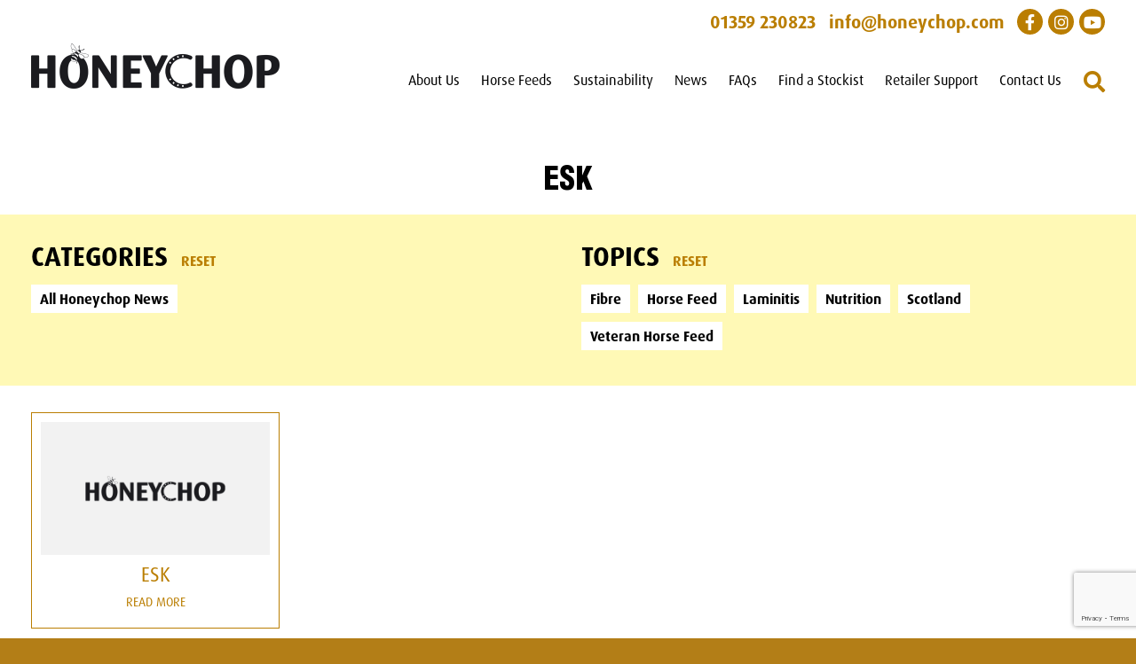

--- FILE ---
content_type: text/html; charset=UTF-8
request_url: https://www.honeychop.com/stockist/48911-esk/
body_size: 11102
content:
<!DOCTYPE html>
<html lang="en">
<head>
	<meta charset="utf-8">
	<meta http-equiv="X-UA-Compatible" content="IE=edge">
	<meta name="viewport" content="width=device-width, initial-scale=1">
	<meta name="theme-color" content="#ba7e02">
	<link rel="icon" type="image/x-icon" href="https://www.honeychop.com/wp-content/themes/loki/assets/img/icons/favicon.ico" />
	<link href="https://www.honeychop.com/wp-content/themes/loki/assets/img/icons/apple-touch-icon.png" rel="apple-touch-icon" />
	<link href="https://www.honeychop.com/wp-content/themes/loki/assets/img/icons/apple-touch-icon-152x152.png" rel="apple-touch-icon" sizes="152x152" />
	<link href="https://www.honeychop.com/wp-content/themes/loki/assets/img/icons/apple-touch-icon-167x167.png" rel="apple-touch-icon" sizes="167x167" />
	<link href="https://www.honeychop.com/wp-content/themes/loki/assets/img/icons/apple-touch-icon-180x180.png" rel="apple-touch-icon" sizes="180x180" />
	<link href="https://www.honeychop.com/wp-content/themes/loki/assets/img/icons/icon-hires.png" rel="icon" sizes="192x192" />
	<link href="https://www.honeychop.com/wp-content/themes/loki/assets/img/icons/icon-normal.png" rel="icon" sizes="128x128" />
	
			<script async src="https://www.googletagmanager.com/gtag/js?id=G-7NL08FX65F"></script>
		<script>
			window.dataLayer = window.dataLayer || [];
			function gtag(){dataLayer.push(arguments);}
			gtag('js', new Date());
			gtag('config', 'G-7NL08FX65F');
		</script>
		<meta name='robots' content='index, follow, max-image-preview:large, max-snippet:-1, max-video-preview:-1' />
<meta name="dlm-version" content="5.1.6">
	<!-- This site is optimized with the Yoast SEO plugin v25.6 - https://yoast.com/wordpress/plugins/seo/ -->
	<title>ESK - Honeychop</title>
	<link rel="canonical" href="https://www.honeychop.com/stockist/48911-esk/" />
	<meta property="og:locale" content="en_GB" />
	<meta property="og:type" content="article" />
	<meta property="og:title" content="ESK - Honeychop" />
	<meta property="og:url" content="https://www.honeychop.com/stockist/48911-esk/" />
	<meta property="og:site_name" content="Honeychop" />
	<meta property="article:modified_time" content="2021-11-29T09:29:11+00:00" />
	<meta name="twitter:card" content="summary_large_image" />
	<!-- / Yoast SEO plugin. -->


<link rel='dns-prefetch' href='//www.googletagmanager.com' />
<link rel='dns-prefetch' href='//fonts.googleapis.com' />
<link rel='stylesheet' id='loki-accordion-css-css' href='https://www.honeychop.com/wp-content/plugins/loki-blocks/blocks/accordion/accordion.css?ver=1597051580'  media='all' />
<link rel='stylesheet' id='wp-block-library-css' href='https://www.honeychop.com/wp-includes/css/dist/block-library/style.min.css?ver=6.6.4'  media='all' />
<style id='classic-theme-styles-inline-css' >
/*! This file is auto-generated */
.wp-block-button__link{color:#fff;background-color:#32373c;border-radius:9999px;box-shadow:none;text-decoration:none;padding:calc(.667em + 2px) calc(1.333em + 2px);font-size:1.125em}.wp-block-file__button{background:#32373c;color:#fff;text-decoration:none}
</style>
<style id='global-styles-inline-css' >
:root{--wp--preset--aspect-ratio--square: 1;--wp--preset--aspect-ratio--4-3: 4/3;--wp--preset--aspect-ratio--3-4: 3/4;--wp--preset--aspect-ratio--3-2: 3/2;--wp--preset--aspect-ratio--2-3: 2/3;--wp--preset--aspect-ratio--16-9: 16/9;--wp--preset--aspect-ratio--9-16: 9/16;--wp--preset--color--black: #000000;--wp--preset--color--cyan-bluish-gray: #abb8c3;--wp--preset--color--white: #ffffff;--wp--preset--color--pale-pink: #f78da7;--wp--preset--color--vivid-red: #cf2e2e;--wp--preset--color--luminous-vivid-orange: #ff6900;--wp--preset--color--luminous-vivid-amber: #fcb900;--wp--preset--color--light-green-cyan: #7bdcb5;--wp--preset--color--vivid-green-cyan: #00d084;--wp--preset--color--pale-cyan-blue: #8ed1fc;--wp--preset--color--vivid-cyan-blue: #0693e3;--wp--preset--color--vivid-purple: #9b51e0;--wp--preset--gradient--vivid-cyan-blue-to-vivid-purple: linear-gradient(135deg,rgba(6,147,227,1) 0%,rgb(155,81,224) 100%);--wp--preset--gradient--light-green-cyan-to-vivid-green-cyan: linear-gradient(135deg,rgb(122,220,180) 0%,rgb(0,208,130) 100%);--wp--preset--gradient--luminous-vivid-amber-to-luminous-vivid-orange: linear-gradient(135deg,rgba(252,185,0,1) 0%,rgba(255,105,0,1) 100%);--wp--preset--gradient--luminous-vivid-orange-to-vivid-red: linear-gradient(135deg,rgba(255,105,0,1) 0%,rgb(207,46,46) 100%);--wp--preset--gradient--very-light-gray-to-cyan-bluish-gray: linear-gradient(135deg,rgb(238,238,238) 0%,rgb(169,184,195) 100%);--wp--preset--gradient--cool-to-warm-spectrum: linear-gradient(135deg,rgb(74,234,220) 0%,rgb(151,120,209) 20%,rgb(207,42,186) 40%,rgb(238,44,130) 60%,rgb(251,105,98) 80%,rgb(254,248,76) 100%);--wp--preset--gradient--blush-light-purple: linear-gradient(135deg,rgb(255,206,236) 0%,rgb(152,150,240) 100%);--wp--preset--gradient--blush-bordeaux: linear-gradient(135deg,rgb(254,205,165) 0%,rgb(254,45,45) 50%,rgb(107,0,62) 100%);--wp--preset--gradient--luminous-dusk: linear-gradient(135deg,rgb(255,203,112) 0%,rgb(199,81,192) 50%,rgb(65,88,208) 100%);--wp--preset--gradient--pale-ocean: linear-gradient(135deg,rgb(255,245,203) 0%,rgb(182,227,212) 50%,rgb(51,167,181) 100%);--wp--preset--gradient--electric-grass: linear-gradient(135deg,rgb(202,248,128) 0%,rgb(113,206,126) 100%);--wp--preset--gradient--midnight: linear-gradient(135deg,rgb(2,3,129) 0%,rgb(40,116,252) 100%);--wp--preset--font-size--small: 13px;--wp--preset--font-size--medium: 20px;--wp--preset--font-size--large: 36px;--wp--preset--font-size--x-large: 42px;--wp--preset--spacing--20: 0.44rem;--wp--preset--spacing--30: 0.67rem;--wp--preset--spacing--40: 1rem;--wp--preset--spacing--50: 1.5rem;--wp--preset--spacing--60: 2.25rem;--wp--preset--spacing--70: 3.38rem;--wp--preset--spacing--80: 5.06rem;--wp--preset--shadow--natural: 6px 6px 9px rgba(0, 0, 0, 0.2);--wp--preset--shadow--deep: 12px 12px 50px rgba(0, 0, 0, 0.4);--wp--preset--shadow--sharp: 6px 6px 0px rgba(0, 0, 0, 0.2);--wp--preset--shadow--outlined: 6px 6px 0px -3px rgba(255, 255, 255, 1), 6px 6px rgba(0, 0, 0, 1);--wp--preset--shadow--crisp: 6px 6px 0px rgba(0, 0, 0, 1);}:where(.is-layout-flex){gap: 0.5em;}:where(.is-layout-grid){gap: 0.5em;}body .is-layout-flex{display: flex;}.is-layout-flex{flex-wrap: wrap;align-items: center;}.is-layout-flex > :is(*, div){margin: 0;}body .is-layout-grid{display: grid;}.is-layout-grid > :is(*, div){margin: 0;}:where(.wp-block-columns.is-layout-flex){gap: 2em;}:where(.wp-block-columns.is-layout-grid){gap: 2em;}:where(.wp-block-post-template.is-layout-flex){gap: 1.25em;}:where(.wp-block-post-template.is-layout-grid){gap: 1.25em;}.has-black-color{color: var(--wp--preset--color--black) !important;}.has-cyan-bluish-gray-color{color: var(--wp--preset--color--cyan-bluish-gray) !important;}.has-white-color{color: var(--wp--preset--color--white) !important;}.has-pale-pink-color{color: var(--wp--preset--color--pale-pink) !important;}.has-vivid-red-color{color: var(--wp--preset--color--vivid-red) !important;}.has-luminous-vivid-orange-color{color: var(--wp--preset--color--luminous-vivid-orange) !important;}.has-luminous-vivid-amber-color{color: var(--wp--preset--color--luminous-vivid-amber) !important;}.has-light-green-cyan-color{color: var(--wp--preset--color--light-green-cyan) !important;}.has-vivid-green-cyan-color{color: var(--wp--preset--color--vivid-green-cyan) !important;}.has-pale-cyan-blue-color{color: var(--wp--preset--color--pale-cyan-blue) !important;}.has-vivid-cyan-blue-color{color: var(--wp--preset--color--vivid-cyan-blue) !important;}.has-vivid-purple-color{color: var(--wp--preset--color--vivid-purple) !important;}.has-black-background-color{background-color: var(--wp--preset--color--black) !important;}.has-cyan-bluish-gray-background-color{background-color: var(--wp--preset--color--cyan-bluish-gray) !important;}.has-white-background-color{background-color: var(--wp--preset--color--white) !important;}.has-pale-pink-background-color{background-color: var(--wp--preset--color--pale-pink) !important;}.has-vivid-red-background-color{background-color: var(--wp--preset--color--vivid-red) !important;}.has-luminous-vivid-orange-background-color{background-color: var(--wp--preset--color--luminous-vivid-orange) !important;}.has-luminous-vivid-amber-background-color{background-color: var(--wp--preset--color--luminous-vivid-amber) !important;}.has-light-green-cyan-background-color{background-color: var(--wp--preset--color--light-green-cyan) !important;}.has-vivid-green-cyan-background-color{background-color: var(--wp--preset--color--vivid-green-cyan) !important;}.has-pale-cyan-blue-background-color{background-color: var(--wp--preset--color--pale-cyan-blue) !important;}.has-vivid-cyan-blue-background-color{background-color: var(--wp--preset--color--vivid-cyan-blue) !important;}.has-vivid-purple-background-color{background-color: var(--wp--preset--color--vivid-purple) !important;}.has-black-border-color{border-color: var(--wp--preset--color--black) !important;}.has-cyan-bluish-gray-border-color{border-color: var(--wp--preset--color--cyan-bluish-gray) !important;}.has-white-border-color{border-color: var(--wp--preset--color--white) !important;}.has-pale-pink-border-color{border-color: var(--wp--preset--color--pale-pink) !important;}.has-vivid-red-border-color{border-color: var(--wp--preset--color--vivid-red) !important;}.has-luminous-vivid-orange-border-color{border-color: var(--wp--preset--color--luminous-vivid-orange) !important;}.has-luminous-vivid-amber-border-color{border-color: var(--wp--preset--color--luminous-vivid-amber) !important;}.has-light-green-cyan-border-color{border-color: var(--wp--preset--color--light-green-cyan) !important;}.has-vivid-green-cyan-border-color{border-color: var(--wp--preset--color--vivid-green-cyan) !important;}.has-pale-cyan-blue-border-color{border-color: var(--wp--preset--color--pale-cyan-blue) !important;}.has-vivid-cyan-blue-border-color{border-color: var(--wp--preset--color--vivid-cyan-blue) !important;}.has-vivid-purple-border-color{border-color: var(--wp--preset--color--vivid-purple) !important;}.has-vivid-cyan-blue-to-vivid-purple-gradient-background{background: var(--wp--preset--gradient--vivid-cyan-blue-to-vivid-purple) !important;}.has-light-green-cyan-to-vivid-green-cyan-gradient-background{background: var(--wp--preset--gradient--light-green-cyan-to-vivid-green-cyan) !important;}.has-luminous-vivid-amber-to-luminous-vivid-orange-gradient-background{background: var(--wp--preset--gradient--luminous-vivid-amber-to-luminous-vivid-orange) !important;}.has-luminous-vivid-orange-to-vivid-red-gradient-background{background: var(--wp--preset--gradient--luminous-vivid-orange-to-vivid-red) !important;}.has-very-light-gray-to-cyan-bluish-gray-gradient-background{background: var(--wp--preset--gradient--very-light-gray-to-cyan-bluish-gray) !important;}.has-cool-to-warm-spectrum-gradient-background{background: var(--wp--preset--gradient--cool-to-warm-spectrum) !important;}.has-blush-light-purple-gradient-background{background: var(--wp--preset--gradient--blush-light-purple) !important;}.has-blush-bordeaux-gradient-background{background: var(--wp--preset--gradient--blush-bordeaux) !important;}.has-luminous-dusk-gradient-background{background: var(--wp--preset--gradient--luminous-dusk) !important;}.has-pale-ocean-gradient-background{background: var(--wp--preset--gradient--pale-ocean) !important;}.has-electric-grass-gradient-background{background: var(--wp--preset--gradient--electric-grass) !important;}.has-midnight-gradient-background{background: var(--wp--preset--gradient--midnight) !important;}.has-small-font-size{font-size: var(--wp--preset--font-size--small) !important;}.has-medium-font-size{font-size: var(--wp--preset--font-size--medium) !important;}.has-large-font-size{font-size: var(--wp--preset--font-size--large) !important;}.has-x-large-font-size{font-size: var(--wp--preset--font-size--x-large) !important;}
:where(.wp-block-post-template.is-layout-flex){gap: 1.25em;}:where(.wp-block-post-template.is-layout-grid){gap: 1.25em;}
:where(.wp-block-columns.is-layout-flex){gap: 2em;}:where(.wp-block-columns.is-layout-grid){gap: 2em;}
:root :where(.wp-block-pullquote){font-size: 1.5em;line-height: 1.6;}
</style>
<link rel='stylesheet' id='contact-form-7-css' href='https://www.honeychop.com/wp-content/plugins/contact-form-7/includes/css/styles.css?ver=6.0.6'  media='all' />
<link rel='stylesheet' id='bootstrap-css' href='https://www.honeychop.com/wp-content/themes/loki/framework/vendor/bootstrap/css/bootstrap.min.css?ver=6.6.4'  media='all' />
<link rel='stylesheet' id='fontawesome-css' href='https://www.honeychop.com/wp-content/themes/loki/framework/vendor/fontawesome/css/all.min.css?ver=6.6.4'  media='all' />
<link rel='stylesheet' id='loki-css' href='https://www.honeychop.com/wp-content/themes/loki/framework/css/core.css?ver=6.6.4'  media='all' />
<link rel='stylesheet' id='design-css' href='https://www.honeychop.com/wp-content/themes/loki/assets/css/theme.css?ver=6.6.4'  media='all' />
<link rel='stylesheet' id='fancybox-css' href='https://www.honeychop.com/wp-content/themes/loki/framework/vendor/fancybox/jquery.fancybox.min.css?ver=3'  media='all' />
<link rel='stylesheet' id='slick-css' href='https://www.honeychop.com/wp-content/themes/loki/framework/vendor/slick/slick.css?ver=6.6.4'  media='all' />
<link rel='stylesheet' id='slick-theme-css' href='https://www.honeychop.com/wp-content/themes/loki/framework/vendor/slick/slick-theme.css?ver=6.6.4'  media='all' />
<link rel='stylesheet' id='google-fonts-css' href='https://fonts.googleapis.com/css?family=Open+Sans%3A400%2C400i%2C700&#038;ver=6.6.4'  media='all' />
<link rel='stylesheet' id='wp-pagenavi-css' href='https://www.honeychop.com/wp-content/plugins/wp-pagenavi/pagenavi-css.css?ver=2.70'  media='all' />
<script  src="https://www.honeychop.com/wp-includes/js/jquery/jquery.min.js?ver=3.7.1" id="jquery-core-js"></script>
<script  src="https://www.honeychop.com/wp-includes/js/jquery/jquery-migrate.min.js?ver=3.4.1" id="jquery-migrate-js"></script>

<!-- Google tag (gtag.js) snippet added by Site Kit -->

<!-- Google Analytics snippet added by Site Kit -->
<script  src="https://www.googletagmanager.com/gtag/js?id=GT-TNHGV9NV" id="google_gtagjs-js" async></script>
<script  id="google_gtagjs-js-after">
/* <![CDATA[ */
window.dataLayer = window.dataLayer || [];function gtag(){dataLayer.push(arguments);}
gtag("set","linker",{"domains":["www.honeychop.com"]});
gtag("js", new Date());
gtag("set", "developer_id.dZTNiMT", true);
gtag("config", "GT-TNHGV9NV");
/* ]]> */
</script>

<!-- End Google tag (gtag.js) snippet added by Site Kit -->
<link rel="https://api.w.org/" href="https://www.honeychop.com/wp-json/" /><link rel="alternate" title="JSON" type="application/json" href="https://www.honeychop.com/wp-json/wp/v2/stockist/7780" /><link rel="EditURI" type="application/rsd+xml" title="RSD" href="https://www.honeychop.com/xmlrpc.php?rsd" />
<meta name="generator" content="WordPress 6.6.4" />
<link rel='shortlink' href='https://www.honeychop.com/?p=7780' />
<link rel="alternate" title="oEmbed (JSON)" type="application/json+oembed" href="https://www.honeychop.com/wp-json/oembed/1.0/embed?url=https%3A%2F%2Fwww.honeychop.com%2Fstockist%2F48911-esk%2F" />
<link rel="alternate" title="oEmbed (XML)" type="text/xml+oembed" href="https://www.honeychop.com/wp-json/oembed/1.0/embed?url=https%3A%2F%2Fwww.honeychop.com%2Fstockist%2F48911-esk%2F&#038;format=xml" />
<meta name="generator" content="Site Kit by Google 1.144.0" /><!-- Global site tag (gtag.js) - Google Analytics -->
<script async src="https://www.googletagmanager.com/gtag/js?id=UA-70629141-1"></script>
<script>
  window.dataLayer = window.dataLayer || [];
  function gtag(){dataLayer.push(arguments);}
  gtag('js', new Date());

  gtag('config', 'UA-70629141-1');
</script>

<script type="application/ld+json" class="saswp-schema-markup-output">
[{"@context":"https:\/\/schema.org\/","@graph":[{"@context":"https:\/\/schema.org\/","@type":"SiteNavigationElement","@id":"https:\/\/www.honeychop.com\/#home","name":"Home","url":"https:\/\/www.honeychop.com\/"},{"@context":"https:\/\/schema.org\/","@type":"SiteNavigationElement","@id":"https:\/\/www.honeychop.com\/#about-us","name":"About Us","url":"https:\/\/www.honeychop.com\/about-us\/"},{"@context":"https:\/\/schema.org\/","@type":"SiteNavigationElement","@id":"https:\/\/www.honeychop.com\/#horse-feeds","name":"Horse Feeds","url":"https:\/\/www.honeychop.com\/our-horse-feed\/"},{"@context":"https:\/\/schema.org\/","@type":"SiteNavigationElement","@id":"https:\/\/www.honeychop.com\/#honeychop-topline-shine","name":"Honeychop Topline &#038; Shine","url":"https:\/\/www.honeychop.com\/product\/honeychop-topline-shine\/"},{"@context":"https:\/\/schema.org\/","@type":"SiteNavigationElement","@id":"https:\/\/www.honeychop.com\/#honeychop-lite-healthy","name":"Honeychop Lite &#038; Healthy","url":"https:\/\/www.honeychop.com\/product\/honeychop-lite-healthy\/"},{"@context":"https:\/\/schema.org\/","@type":"SiteNavigationElement","@id":"https:\/\/www.honeychop.com\/#honeychop-chopped-oat-straw","name":"Honeychop Chopped Oat Straw","url":"https:\/\/www.honeychop.com\/product\/chopped-oat-straw\/"},{"@context":"https:\/\/schema.org\/","@type":"SiteNavigationElement","@id":"https:\/\/www.honeychop.com\/#honeychop-super-senior","name":"Honeychop Super Senior","url":"https:\/\/www.honeychop.com\/product\/honeychop-super-senior\/"},{"@context":"https:\/\/schema.org\/","@type":"SiteNavigationElement","@id":"https:\/\/www.honeychop.com\/#honeychop-calm-shine","name":"Honeychop Calm &#038; Shine","url":"https:\/\/www.honeychop.com\/product\/honeychop-calm-shine\/"},{"@context":"https:\/\/schema.org\/","@type":"SiteNavigationElement","@id":"https:\/\/www.honeychop.com\/#honeychop-original","name":"Honeychop Original","url":"https:\/\/www.honeychop.com\/product\/honeychop-original\/"},{"@context":"https:\/\/schema.org\/","@type":"SiteNavigationElement","@id":"https:\/\/www.honeychop.com\/#honeychop-plus-garlic","name":"Honeychop Plus Garlic","url":"https:\/\/www.honeychop.com\/product\/honeychop-plus-garlic\/"},{"@context":"https:\/\/schema.org\/","@type":"SiteNavigationElement","@id":"https:\/\/www.honeychop.com\/#honeychop-plus-apple","name":"Honeychop Plus Apple","url":"https:\/\/www.honeychop.com\/product\/honeychop-plus-apple\/"},{"@context":"https:\/\/schema.org\/","@type":"SiteNavigationElement","@id":"https:\/\/www.honeychop.com\/#honeychop-plus-herbs","name":"Honeychop Plus Herbs","url":"https:\/\/www.honeychop.com\/product\/honeychop-plus-herbs\/"},{"@context":"https:\/\/schema.org\/","@type":"SiteNavigationElement","@id":"https:\/\/www.honeychop.com\/#sustainability","name":"Sustainability","url":"https:\/\/www.honeychop.com\/sustainability\/"},{"@context":"https:\/\/schema.org\/","@type":"SiteNavigationElement","@id":"https:\/\/www.honeychop.com\/#news","name":"News","url":"https:\/\/www.honeychop.com\/news-features\/"},{"@context":"https:\/\/schema.org\/","@type":"SiteNavigationElement","@id":"https:\/\/www.honeychop.com\/#faqs","name":"FAQs","url":"https:\/\/www.honeychop.com\/faqs\/"},{"@context":"https:\/\/schema.org\/","@type":"SiteNavigationElement","@id":"https:\/\/www.honeychop.com\/#find-a-stockist","name":"Find a Stockist","url":"https:\/\/www.honeychop.com\/stockists\/"},{"@context":"https:\/\/schema.org\/","@type":"SiteNavigationElement","@id":"https:\/\/www.honeychop.com\/#retailer-support","name":"Retailer Support","url":"https:\/\/www.honeychop.com\/retailer-support\/"},{"@context":"https:\/\/schema.org\/","@type":"SiteNavigationElement","@id":"https:\/\/www.honeychop.com\/#contact-us","name":"Contact Us","url":"https:\/\/www.honeychop.com\/contact-us\/"}]},

{"@context":"https:\/\/schema.org\/","@type":"LocalBusiness","@id":"LocalBusiness","url":"https:\/\/www.honeychop.com\/saswp\/local-business\/","name":"Honeychop","description":"The Honeychop range is lovingly produced on the family farm in the heart of rural Suffolk. We use the highest quality Conservation Grade oat straw which is home grown, or locally sourced from our carefully selected British growers at \u2018Fair to Nature\u2019 standards.\r\n\r\nThe straw we use is grown to the highest possible standards as the oats are used in breakfast cereal. We allow all our straw to dry naturally in the sun and we never use desiccants to dry the crop. Not only can you be sure of our commitment to the British countryside, but you can also be assured that the oat straw in your horse or ponies breakfast is grown to the same leading and highest standards as the oats in your bowl of breakfast cereal.","address":{"@type":"PostalAddress","streetAddress":"Halls Farm, Norton","addressLocality":"Bury St Edmunds","addressRegion":"Suffolk","postalCode":"IP31 3LG","addressCountry":""},"telephone":"01359 230823","openingHours":["Mo-Fr: 06:30 - 17:00"],"image":"https:\/\/www.honeychop.com\/wp-content\/uploads\/2020\/08\/Placeholder-logo.png","additionalType":"","priceRange":"\u00a3\u00a3","servesCuisine":"","areaServed":[],"sameAs":["https:\/\/www.facebook.com\/Honeychop\/","https:\/\/www.instagram.com\/honeychop\/","https:\/\/www.youtube.com\/channel\/UCdI-yzzWELe66VeCWMtbXgw"],"hasMenu":"","hasMap":"","geo":{"@type":"GeoCoordinates","latitude":"52.263300","longitude":"0.867590"},"aggregateRating":{"@type":"AggregateRating","ratingValue":"4.4","reviewCount":"12"}}]
</script>

<link rel="icon" href="https://www.honeychop.com/wp-content/uploads/2015/09/cropped-favicon-32x32.png" sizes="32x32" />
<link rel="icon" href="https://www.honeychop.com/wp-content/uploads/2015/09/cropped-favicon-192x192.png" sizes="192x192" />
<link rel="apple-touch-icon" href="https://www.honeychop.com/wp-content/uploads/2015/09/cropped-favicon-180x180.png" />
<meta name="msapplication-TileImage" content="https://www.honeychop.com/wp-content/uploads/2015/09/cropped-favicon-270x270.png" />
	<!--[if IE]>
		<script src="https://cdn.jsdelivr.net/g/html5shiv@3.7.3"></script>
		<link href="https://cdn.jsdelivr.net/gh/coliff/bootstrap-ie8/css/bootstrap-ie9.min.css" rel="stylesheet">
	<![endif]-->
	<!--[if lt IE 9]>
		<script src="https://oss.maxcdn.com/libs/html5shiv/3.7.0/html5shiv.js"></script>
		<script src="https://oss.maxcdn.com/libs/respond.js/1.4.2/respond.min.js"></script>
		<link href="https://cdn.jsdelivr.net/gh/coliff/bootstrap-ie8/css/bootstrap-ie8.min.css" rel="stylesheet">
	<![endif]-->
</head>
<body class="stockist-template-default single single-stockist postid-7780">
	<div class="overflow-hidden">
		<div class="offcanvas-overlay"></div>
		<div class="offcanvas-menu">
			<button class="offcanvas-close" type="button"><i class="fas fa-times"></i></button>
			<nav class="offcanvas-nav">
				<ul class="list-unstyled"><li id="menu-item-24" class="list-inline-item d-lg-none menu-item menu-item-type-post_type menu-item-object-page menu-item-home menu-item-24"><a title="Home" href="https://www.honeychop.com/">Home</a></li>
<li id="menu-item-25" class="list-inline-item menu-item menu-item-type-post_type menu-item-object-page menu-item-25"><a title="About Us" href="https://www.honeychop.com/about-us/">About Us</a></li>
<li id="menu-item-29" class="list-inline-item mega-menu menu-item menu-item-type-post_type menu-item-object-page menu-item-has-children menu-item-29 nav-parent"><a title="Horse Feeds" href="https://www.honeychop.com/our-horse-feed/" class="no-toggler">Horse Feeds</a>
<ul role="menu" class="nav-sub">
	<li id="menu-item-24267" class="list-inline-item menu-item menu-item-type-post_type menu-item-object-product menu-item-24267"><a title="Honeychop Topline &#038; Shine" href="https://www.honeychop.com/product/honeychop-topline-shine/">Honeychop Topline &#038; Shine</a></li>
	<li id="menu-item-24268" class="list-inline-item menu-item menu-item-type-post_type menu-item-object-product menu-item-24268"><a title="Honeychop Lite &#038; Healthy" href="https://www.honeychop.com/product/honeychop-lite-healthy/">Honeychop Lite &#038; Healthy</a></li>
	<li id="menu-item-24025" class="list-inline-item menu-item menu-item-type-post_type menu-item-object-product menu-item-24025"><a title="Honeychop Chopped Oat Straw" href="https://www.honeychop.com/product/chopped-oat-straw/">Honeychop Chopped Oat Straw</a></li>
	<li id="menu-item-33280" class="list-inline-item menu-item menu-item-type-post_type menu-item-object-product menu-item-33280"><a title="Honeychop Super Senior" href="https://www.honeychop.com/product/honeychop-super-senior/">Honeychop Super Senior</a></li>
	<li id="menu-item-24026" class="list-inline-item menu-item menu-item-type-post_type menu-item-object-product menu-item-24026"><a title="Honeychop Calm &#038; Shine" href="https://www.honeychop.com/product/honeychop-calm-shine/">Honeychop Calm &#038; Shine</a></li>
	<li id="menu-item-24027" class="list-inline-item menu-item menu-item-type-post_type menu-item-object-product menu-item-24027"><a title="Honeychop Original" href="https://www.honeychop.com/product/honeychop-original/">Honeychop Original</a></li>
	<li id="menu-item-24029" class="list-inline-item menu-item menu-item-type-post_type menu-item-object-product menu-item-24029"><a title="Honeychop Plus Garlic" href="https://www.honeychop.com/product/honeychop-plus-garlic/">Honeychop Plus Garlic</a></li>
	<li id="menu-item-24028" class="list-inline-item menu-item menu-item-type-post_type menu-item-object-product menu-item-24028"><a title="Honeychop Plus Apple" href="https://www.honeychop.com/product/honeychop-plus-apple/">Honeychop Plus Apple</a></li>
	<li id="menu-item-24030" class="list-inline-item menu-item menu-item-type-post_type menu-item-object-product menu-item-24030"><a title="Honeychop Plus Herbs" href="https://www.honeychop.com/product/honeychop-plus-herbs/">Honeychop Plus Herbs</a></li>
</ul>
</li>
<li id="menu-item-25577" class="list-inline-item menu-item menu-item-type-post_type menu-item-object-page menu-item-25577"><a title="Sustainability" href="https://www.honeychop.com/sustainability/">Sustainability</a></li>
<li id="menu-item-24005" class="list-inline-item menu-item menu-item-type-post_type menu-item-object-page current_page_parent menu-item-24005"><a title="News" href="https://www.honeychop.com/news-features/">News</a></li>
<li id="menu-item-24004" class="list-inline-item menu-item menu-item-type-post_type menu-item-object-page menu-item-24004"><a title="FAQs" href="https://www.honeychop.com/faqs/">FAQs</a></li>
<li id="menu-item-31" class="list-inline-item menu-item menu-item-type-post_type menu-item-object-page menu-item-31"><a title="Find a Stockist" href="https://www.honeychop.com/stockists/">Find a Stockist</a></li>
<li id="menu-item-24008" class="list-inline-item menu-item menu-item-type-post_type menu-item-object-page menu-item-24008"><a title="Retailer Support" href="https://www.honeychop.com/retailer-support/">Retailer Support</a></li>
<li id="menu-item-26" class="list-inline-item menu-item menu-item-type-post_type menu-item-object-page menu-item-26"><a title="Contact Us" href="https://www.honeychop.com/contact-us/">Contact Us</a></li>
</ul>			</nav>
		</div>
		<div class="internal-wrapper">
			<header class="site-header d-flex flex-column justify-content-between">
									<header class="site-bar w-100">
						<div class="container">
							<div class="header-contact d-flex align-items-center justify-content-center justify-content-md-end">
																	<a class="tel" href="tel:+441359230823">
										<i class="fas fa-phone"></i>
										<span>01359 230823</span>
									</a>
																									<a class="email" href="mailto:info@honeychop.com">
										<i class="fas fa-envelope"></i>
										<span>info@honeychop.com</span>
									</a>
																									<ul class="list-inline list-unstyled m-0 nav-social">
																					<li class="list-inline-item">
												<a href="https://www.facebook.com/Honeychop/timeline/" target="_blank">
													<i class="fab fa-facebook-f"></i>
												</a>
											</li>
																					<li class="list-inline-item">
												<a href="https://www.instagram.com/honeychop/" target="_blank">
													<i class="fab fa-instagram"></i>
												</a>
											</li>
																					<li class="list-inline-item">
												<a href="https://www.youtube.com/channel/UCdI-yzzWELe66VeCWMtbXgw" target="_blank">
													<i class="fab fa-youtube"></i>
												</a>
											</li>
																			</ul>
															</div>
						</div>
					</header>
								<div class="container">
					<div class="d-flex justify-content-between align-items-center align-items-xl-end">
						<a href="https://www.honeychop.com" class="logo">
							<img src="https://www.honeychop.com/wp-content/themes/loki/assets/img/logo.png" width="280" alt="Honeychop" >						</a>
						<div class="d-flex align-items-center">
							<nav class="nav-main">
								<button class="offcanvas-open d-block d-xl-none"><span></span><span></span><span></span></button>
								<ul class="list-inline list-unstyled d-none d-xl-block"><li class="list-inline-item d-lg-none menu-item menu-item-type-post_type menu-item-object-page menu-item-home menu-item-24"><a title="Home" href="https://www.honeychop.com/">Home</a></li>
<li class="list-inline-item menu-item menu-item-type-post_type menu-item-object-page menu-item-25"><a title="About Us" href="https://www.honeychop.com/about-us/">About Us</a></li>
<li class="list-inline-item mega-menu menu-item menu-item-type-post_type menu-item-object-page menu-item-has-children menu-item-29 nav-parent"><a title="Horse Feeds" href="https://www.honeychop.com/our-horse-feed/" class="no-toggler">Horse Feeds</a>
<ul role="menu" class="nav-sub">
	<li class="list-inline-item menu-item menu-item-type-post_type menu-item-object-product menu-item-24267"><a title="Honeychop Topline &#038; Shine" href="https://www.honeychop.com/product/honeychop-topline-shine/">Honeychop Topline &#038; Shine</a></li>
	<li class="list-inline-item menu-item menu-item-type-post_type menu-item-object-product menu-item-24268"><a title="Honeychop Lite &#038; Healthy" href="https://www.honeychop.com/product/honeychop-lite-healthy/">Honeychop Lite &#038; Healthy</a></li>
	<li class="list-inline-item menu-item menu-item-type-post_type menu-item-object-product menu-item-24025"><a title="Honeychop Chopped Oat Straw" href="https://www.honeychop.com/product/chopped-oat-straw/">Honeychop Chopped Oat Straw</a></li>
	<li class="list-inline-item menu-item menu-item-type-post_type menu-item-object-product menu-item-33280"><a title="Honeychop Super Senior" href="https://www.honeychop.com/product/honeychop-super-senior/">Honeychop Super Senior</a></li>
	<li class="list-inline-item menu-item menu-item-type-post_type menu-item-object-product menu-item-24026"><a title="Honeychop Calm &#038; Shine" href="https://www.honeychop.com/product/honeychop-calm-shine/">Honeychop Calm &#038; Shine</a></li>
	<li class="list-inline-item menu-item menu-item-type-post_type menu-item-object-product menu-item-24027"><a title="Honeychop Original" href="https://www.honeychop.com/product/honeychop-original/">Honeychop Original</a></li>
	<li class="list-inline-item menu-item menu-item-type-post_type menu-item-object-product menu-item-24029"><a title="Honeychop Plus Garlic" href="https://www.honeychop.com/product/honeychop-plus-garlic/">Honeychop Plus Garlic</a></li>
	<li class="list-inline-item menu-item menu-item-type-post_type menu-item-object-product menu-item-24028"><a title="Honeychop Plus Apple" href="https://www.honeychop.com/product/honeychop-plus-apple/">Honeychop Plus Apple</a></li>
	<li class="list-inline-item menu-item menu-item-type-post_type menu-item-object-product menu-item-24030"><a title="Honeychop Plus Herbs" href="https://www.honeychop.com/product/honeychop-plus-herbs/">Honeychop Plus Herbs</a></li>
</ul>
</li>
<li class="list-inline-item menu-item menu-item-type-post_type menu-item-object-page menu-item-25577"><a title="Sustainability" href="https://www.honeychop.com/sustainability/">Sustainability</a></li>
<li class="list-inline-item menu-item menu-item-type-post_type menu-item-object-page current_page_parent menu-item-24005"><a title="News" href="https://www.honeychop.com/news-features/">News</a></li>
<li class="list-inline-item menu-item menu-item-type-post_type menu-item-object-page menu-item-24004"><a title="FAQs" href="https://www.honeychop.com/faqs/">FAQs</a></li>
<li class="list-inline-item menu-item menu-item-type-post_type menu-item-object-page menu-item-31"><a title="Find a Stockist" href="https://www.honeychop.com/stockists/">Find a Stockist</a></li>
<li class="list-inline-item menu-item menu-item-type-post_type menu-item-object-page menu-item-24008"><a title="Retailer Support" href="https://www.honeychop.com/retailer-support/">Retailer Support</a></li>
<li class="list-inline-item menu-item menu-item-type-post_type menu-item-object-page menu-item-26"><a title="Contact Us" href="https://www.honeychop.com/contact-us/">Contact Us</a></li>
</ul>							</nav>
							<button class="search-toggle" data-toggle="modal" data-target="#search-modal"><i class="fas fa-search"></i></button>
						</div>
					</div>
				</div>
			</header>
			<div class="page-wrapper">
<div class="page-content">
	<div class="container">
		<div class="text-center">
			<div class="page-header">
				<h1>ESK</h1>
	</div>		</div>
	</div>
	<div class="sidebar topbar">
	<div class="container">
		<div class="row">
			<div class="col-md-6">
					<div class="widget widget-categories">
		<h3 class="widget-title">Categories<a class="widget-reset" href="https://www.honeychop.com/news-features/">Reset</a></h3>
		<div class="widget-content">
			<ul class="widget-list">
					<li class="cat-item cat-item-1"><a href="https://www.honeychop.com/category/news/">All Honeychop News</a>
</li>
			</ul>
		</div>
	</div>
			</div>
			<div class="col-md-6">
					<div class="widget widget-tags">
		<h3 class="widget-title">Topics<a class="widget-reset" href="https://www.honeychop.com/news-features/">Reset</a></h3>
		<div class="widget-content">
			<ul class="widget-list">
								<li class=""><a href="https://www.honeychop.com/tag/fibre/">Fibre</a></li>
								<li class=""><a href="https://www.honeychop.com/tag/horse-feed/">Horse Feed</a></li>
								<li class=""><a href="https://www.honeychop.com/tag/laminitis/">Laminitis</a></li>
								<li class=""><a href="https://www.honeychop.com/tag/nutrition/">Nutrition</a></li>
								<li class=""><a href="https://www.honeychop.com/tag/scotland/">Scotland</a></li>
								<li class=""><a href="https://www.honeychop.com/tag/veteran-horse-feed/">Veteran Horse Feed</a></li>
							</ul>
		</div>
	</div>
			</div>
		</div>
	</div>
</div>	<div class="container">
					<div class="row">
									<div class="col-sm-6 col-lg-3 d-flex">
						<div class="article text-center">
	<div class="article-image">
					<img src="https://www.honeychop.com/wp-content/themes/loki/assets/img/placeholder-post.png" alt="ESK">
			</div>
	<h5 class="article-title">ESK</h5>
	<p class="article-excerpt"></p>
	<span class="article-more">Read More</span>
	<a href="https://www.honeychop.com/stockist/48911-esk/" class="cover"></a>
</div>					</div>
							</div>
										</div>
</div>
			</div>
			<footer class="site-footer">
				<div class="footer-inner">
					<div class="container">
						<div class="d-flex flex-column flex-lg-row justify-content-between">
							<div class="text-center text-lg-left mb-3 mb-lg-0 order-1">
																	<nav class="nav-footer">
										<ul class="list-unstyled m-0"><li id="menu-item-7907" class="list-inline-item menu-item menu-item-type-post_type menu-item-object-page menu-item-home menu-item-7907"><a title="Home" href="https://www.honeychop.com/">Home</a></li>
<li id="menu-item-7908" class="list-inline-item menu-item menu-item-type-post_type menu-item-object-page menu-item-7908"><a title="About Us" href="https://www.honeychop.com/about-us/">About Us</a></li>
<li id="menu-item-7911" class="list-inline-item menu-item menu-item-type-post_type menu-item-object-page menu-item-7911"><a title="Horse Feeds" href="https://www.honeychop.com/our-horse-feed/">Horse Feeds</a></li>
<li id="menu-item-24040" class="list-inline-item menu-item menu-item-type-post_type menu-item-object-page current_page_parent menu-item-24040"><a title="News &#038; Features" href="https://www.honeychop.com/news-features/">News &#038; Features</a></li>
<li id="menu-item-24041" class="list-inline-item menu-item menu-item-type-post_type menu-item-object-page menu-item-24041"><a title="FAQs" href="https://www.honeychop.com/faqs/">FAQs</a></li>
<li id="menu-item-7912" class="list-inline-item menu-item menu-item-type-post_type menu-item-object-page menu-item-7912"><a title="Find a Stockist" href="https://www.honeychop.com/stockists/">Find a Stockist</a></li>
<li id="menu-item-24042" class="list-inline-item menu-item menu-item-type-post_type menu-item-object-page menu-item-24042"><a title="Retailer Support" href="https://www.honeychop.com/retailer-support/">Retailer Support</a></li>
<li id="menu-item-7909" class="list-inline-item menu-item menu-item-type-post_type menu-item-object-page menu-item-7909"><a title="Contact Us" href="https://www.honeychop.com/contact-us/">Contact Us</a></li>
</ul>									</nav>
															</div>
							<div class="text-center order-3 order-lg-2">
																	<nav class="nav-social">
										<p class="mb-2"><strong>FOLLOW US</strong></p>
										<ul class="list-inline list-unstyled m-0">
																							<li class="list-inline-item">
													<a href="https://www.facebook.com/Honeychop/timeline/" target="_blank">
														<i class="fab fa-facebook-f"></i>
													</a>
												</li>
																							<li class="list-inline-item">
													<a href="https://www.instagram.com/honeychop/" target="_blank">
														<i class="fab fa-instagram"></i>
													</a>
												</li>
																							<li class="list-inline-item">
													<a href="https://www.youtube.com/channel/UCdI-yzzWELe66VeCWMtbXgw" target="_blank">
														<i class="fab fa-youtube"></i>
													</a>
												</li>
																					</ul>
									</nav>
																									<div class="accreditations d-sm-flex justify-content-center mb-3">
																					<div class="accreditation mb-2 mb-sm-0 mx-sm-2">
												<img src="https://www.honeychop.com/wp-content/uploads/2023/09/F2N-sml.png" alt="" />
											</div>
																					<div class="accreditation mb-2 mb-sm-0 mx-sm-2">
												<img src="https://www.honeychop.com/wp-content/uploads/2020/08/NOPS-logo-60x60-1.png" alt="" />
											</div>
																					<div class="accreditation mb-2 mb-sm-0 mx-sm-2">
												<img src="https://www.honeychop.com/wp-content/uploads/2023/09/Wildlife_Trust_logo-sml-e1694789737407.png" alt="" />
											</div>
																					<div class="accreditation mb-2 mb-sm-0 mx-sm-2">
												<img src="https://www.honeychop.com/wp-content/uploads/2020/10/LEAFlogo.jpg" alt="" />
											</div>
																			</div>
																									<nav class="nav-footer-2">
										<ul class="list-inline list-unstyled m-0"><li class="list-inline-item">&copy;2026 Honeychop. All Rights Reserved.</li><li id="menu-item-24038" class="list-inline-item menu-item menu-item-type-post_type menu-item-object-page menu-item-24038"><a title="Cookies Policy" href="https://www.honeychop.com/cookies/">Cookies Policy</a></li>
<li id="menu-item-24039" class="list-inline-item menu-item menu-item-type-post_type menu-item-object-page menu-item-privacy-policy menu-item-24039"><a title="Privacy Policy" href="https://www.honeychop.com/terms-and-conditions/">Privacy Policy</a></li>
</ul>									</nav>
															</div>
							<div class="text-center text-lg-right mb-3 mb-lg-0 order-2 order-lg-3">
																	<p class="m-0">Honeychop Horse Feeds<br />
Halls Farm<br />
Norton<br />
Bury St Edmunds<br />
Suffolk<br />
IP31 3LG</p>
																									<p class="m-0"><a href="tel:+441359230823">01359 230823</a></p>
																									<p class="m-0"><a href="mailto:info@honeychop.com">info@honeychop.com</a></p>
															</div>
						</div>
					</div>
				</div>
			</footer>
			</div>
			</div>

			<div class="modal fade" id="search-modal" tabindex="-1" role="dialog" aria-hidden="true">
				<div class="modal-dialog modal-dialog-centered" role="document">
					<div class="modal-content">
						<div class="modal-header">
							<h5 class="modal-title">Search</h5>
							<button type="button" class="close" data-dismiss="modal" aria-label="Close">
								<span aria-hidden="true">&times;</span>
							</button>
						</div>
						<div class="modal-body">
							<form class="search-form d-flex" role="search" method="get" action="https://www.honeychop.com/">
								<input type="search" class="form-control" placeholder="Search site..." value="" name="s" />
								<button type="submit" class="search-submit"><i class="fas fa-search"></i></button>
							</form>
						</div>
					</div>
				</div>
			</div>

			<script  src="https://www.honeychop.com/wp-content/plugins/contact-form-7-fix-54//cf7fix.js?ver=1" id="detect-js"></script>
<script  src="https://www.honeychop.com/wp-includes/js/dist/hooks.min.js?ver=2810c76e705dd1a53b18" id="wp-hooks-js"></script>
<script  src="https://www.honeychop.com/wp-includes/js/dist/i18n.min.js?ver=5e580eb46a90c2b997e6" id="wp-i18n-js"></script>
<script  id="wp-i18n-js-after">
/* <![CDATA[ */
wp.i18n.setLocaleData( { 'text direction\u0004ltr': [ 'ltr' ] } );
/* ]]> */
</script>
<script  src="https://www.honeychop.com/wp-content/plugins/contact-form-7/includes/swv/js/index.js?ver=6.0.6" id="swv-js"></script>
<script  id="contact-form-7-js-translations">
/* <![CDATA[ */
( function( domain, translations ) {
	var localeData = translations.locale_data[ domain ] || translations.locale_data.messages;
	localeData[""].domain = domain;
	wp.i18n.setLocaleData( localeData, domain );
} )( "contact-form-7", {"translation-revision-date":"2024-05-21 11:58:24+0000","generator":"GlotPress\/4.0.1","domain":"messages","locale_data":{"messages":{"":{"domain":"messages","plural-forms":"nplurals=2; plural=n != 1;","lang":"en_GB"},"Error:":["Error:"]}},"comment":{"reference":"includes\/js\/index.js"}} );
/* ]]> */
</script>
<script  id="contact-form-7-js-before">
/* <![CDATA[ */
var wpcf7 = {
    "api": {
        "root": "https:\/\/www.honeychop.com\/wp-json\/",
        "namespace": "contact-form-7\/v1"
    }
};
/* ]]> */
</script>
<script  src="https://www.honeychop.com/wp-content/plugins/contact-form-7/includes/js/index.js?ver=6.0.6" id="contact-form-7-js"></script>
<script  id="dlm-xhr-js-extra">
/* <![CDATA[ */
var dlmXHRtranslations = {"error":"An error occurred while trying to download the file. Please try again.","not_found":"Download does not exist.","no_file_path":"No file path defined.","no_file_paths":"No file paths defined.","filetype":"Download is not allowed for this file type.","file_access_denied":"Access denied to this file.","access_denied":"Access denied. You do not have permission to download this file.","security_error":"Something is wrong with the file path.","file_not_found":"File not found."};
/* ]]> */
</script>
<script  id="dlm-xhr-js-before">
/* <![CDATA[ */
const dlmXHR = {"xhr_links":{"class":["download-link","download-button"]},"prevent_duplicates":true,"ajaxUrl":"https:\/\/www.honeychop.com\/wp-admin\/admin-ajax.php"}; dlmXHRinstance = {}; const dlmXHRGlobalLinks = "https://www.honeychop.com/download/"; const dlmNonXHRGlobalLinks = []; dlmXHRgif = "https://www.honeychop.com/wp-includes/images/spinner.gif"; const dlmXHRProgress = "1"
/* ]]> */
</script>
<script  src="https://www.honeychop.com/wp-content/plugins/download-monitor/assets/js/dlm-xhr.min.js?ver=5.1.6" id="dlm-xhr-js"></script>
<script  id="theme-js-extra">
/* <![CDATA[ */
var ajax_object = {"ajax_url":"https:\/\/www.honeychop.com\/wp-admin\/admin-ajax.php","loading_img":"https:\/\/www.honeychop.com\/wp-content\/themes\/loki\/assets\/img\/loading.gif"};
/* ]]> */
</script>
<script  src="https://www.honeychop.com/wp-content/themes/loki/assets/js/script.js?ver=1.5" id="theme-js"></script>
<script  src="https://www.honeychop.com/wp-content/themes/loki/framework/vendor/fancybox/jquery.fancybox.min.js?ver=3" id="fancybox-js"></script>
<script  src="https://www.honeychop.com/wp-content/themes/loki/framework/vendor/bootstrap/js/bootstrap.bundle.min.js?ver=2.22.0" id="bootstrap-js"></script>
<script  src="https://www.honeychop.com/wp-content/themes/loki/framework/vendor/slick/slick.min.js?ver=1.6.0" id="slick-js"></script>
<script  src="https://www.google.com/recaptcha/api.js?render=6LfH0LIUAAAAAGHJvtCiWJyuMwcViRMB38cnHHEm&amp;ver=3.0" id="google-recaptcha-js"></script>
<script  src="https://www.honeychop.com/wp-includes/js/dist/vendor/wp-polyfill.min.js?ver=3.15.0" id="wp-polyfill-js"></script>
<script  id="wpcf7-recaptcha-js-before">
/* <![CDATA[ */
var wpcf7_recaptcha = {
    "sitekey": "6LfH0LIUAAAAAGHJvtCiWJyuMwcViRMB38cnHHEm",
    "actions": {
        "homepage": "homepage",
        "contactform": "contactform"
    }
};
/* ]]> */
</script>
<script  src="https://www.honeychop.com/wp-content/plugins/contact-form-7/modules/recaptcha/index.js?ver=6.0.6" id="wpcf7-recaptcha-js"></script>
			
			    <!-- Newsletter Popup -->
    <div id="newsletter-popup" class="newsletter-popup" style="display: none;">
        <div class="newsletter-popup__overlay"></div>
        <div class="newsletter-popup__content">
            <button type="button" class="newsletter-popup__close" aria-label="Close newsletter popup">
                <svg xmlns="http://www.w3.org/2000/svg" viewBox="0 0 384 512"><!--!Font Awesome Free 6.6.0 by @fontawesome - https://fontawesome.com License - https://fontawesome.com/license/free Copyright 2024 Fonticons, Inc.-->
                    <path d="M342.6 150.6c12.5-12.5 12.5-32.8 0-45.3s-32.8-12.5-45.3 0L192 210.7 86.6 105.4c-12.5-12.5-32.8-12.5-45.3 0s-12.5 32.8 0 45.3L146.7 256 41.4 361.4c-12.5 12.5-12.5 32.8 0 45.3s32.8 12.5 45.3 0L192 301.3 297.4 406.6c12.5 12.5 32.8 12.5 45.3 0s12.5-32.8 0-45.3L237.3 256 342.6 150.6z" />
                </svg>
            </button>

            <div class="newsletter-popup__image">
                <img class="newsletter-popup__image-desktop" src="https://www.honeychop.com/wp-content/themes/loki/assets/img/newsletter-image.png" alt="Horse">
                <img class="newsletter-popup__image-mobile" src="https://www.honeychop.com/wp-content/themes/loki/assets/img/mobile-subscribe-image.png" alt="Horse">
            </div>

            <div class="newsletter-popup__inner">
                <h2 class="newsletter-popup__title">JOIN THE HONEYCHOP HERD AND NEVER MISS AN UPDATE!</h2>
                <p class="newsletter-popup__description">Join our email list for helpful feeding tips, product news and special offers you won&#039;t want to miss!</p>

                <form
                    id="sib-form"
                    class="newsletter"
                    method="POST"
                    data-locate="en"
                    action="https://d081e2ca.sibforms.com/serve/[base64]">

                    <div class="input-group">
                        <div class="input">
                            <label for="EMAIL">Email Address <span class="required">*</span></label>
                            <input class="input" type="text" id="EMAIL" name="EMAIL" autocomplete="off" placeholder="example@email.co.uk" data-required="true" required />
                        </div>
                        <button type="submit">SUBSCRIBE</button>
                    </div>

                    <input type="hidden" name="locale" value="en">
                    <input type="hidden" name="html_type" value="simple">
                </form>
            </div>
        </div>
    </div>

    <style>
        /* Newsletter Popup Styles */
        .newsletter-popup {
            position: fixed;
            top: 0;
            left: 0;
            width: 100%;
            height: 100%;
            z-index: 9999;
            opacity: 0;
            visibility: hidden;
            transition: opacity 0.3s ease, visibility 0.3s ease;
        }

        .newsletter-popup.is-visible {
            opacity: 1;
            visibility: visible;
        }

        .newsletter-popup__overlay {
            position: absolute;
            top: 0;
            left: 0;
            width: 100%;
            height: 100%;
            background: rgba(0, 0, 0, 0.7);
            cursor: pointer;
        }

        .newsletter-popup__content {
            position: absolute;
            top: 50%;
            left: 50%;
            transform: translate(-50%, -50%);
            background: #fff;
            padding: 0;
            border-radius: 0;
            max-width: 800px;
            width: 90%;
            max-height: 90vh;
            overflow: hidden;
            box-shadow: 0 10px 40px rgba(0, 0, 0, 0.3);
            display: flex;
        }

        .newsletter-popup__close {
            position: absolute;
            top: 15px;
            right: 15px;
            background: #fff;
            border: none;
            cursor: pointer;
            padding: 5px;
            width: 30px;
            height: 30px;
            display: flex;
            align-items: center;
            justify-content: center;
            transition: opacity 0.2s ease;
            z-index: 10;
            border-radius: 50%;
        }

        .newsletter-popup__close:hover {
            opacity: 0.7;
        }

        .newsletter-popup__close svg {
            width: 16px;
            height: 16px;
            fill: #000;
        }

        .newsletter-popup__image {
            flex: 0 0 45%;
            max-width: 45%;
            overflow: hidden;
        }

        .newsletter-popup__image img {
            width: 100%;
            height: 100%;
            object-fit: cover;
        }

        .newsletter-popup__image-mobile {
            display: none;
        }

        .newsletter-popup__image-desktop {
            display: block;
        }

        .newsletter-popup__inner {
            flex: 1;
            padding: 50px 40px;
            background: #f5f3d9;
            display: flex;
            flex-direction: column;
            justify-content: center;
        }

        .newsletter-popup__title {
            margin: 0 0 15px;
            font-size: 20px;
            line-height: 1.3;
            color: #000;
            font-weight: 700;
            text-transform: uppercase;
        }

        .newsletter-popup__description {
            margin: 0 0 25px;
            font-size: 14px;
            line-height: 1.5;
            color: #000;
        }

        .newsletter-popup .newsletter {
            margin: 0;
        }

        .newsletter-popup .input-group {
            display: flex;
            flex-direction: column;
            gap: 0;
            margin-bottom: 15px;
        }

        .newsletter-popup .input-group .input {
            width: 100%;
            margin-bottom: 10px;
        }

        .newsletter-popup .input-group label {
            display: block;
            margin-bottom: 5px;
            font-size: 12px;
            font-weight: 600;
            color: #000;
        }

        .newsletter-popup .input-group label .required {
            color: #ba7e02;
        }

        .newsletter-popup .input-group input {
            width: 100%;
            padding: 10px 12px;
            border: 1px solid #000;
            border-radius: 0;
            font-size: 14px;
            transition: border-color 0.2s ease;
            background: #fff;
        }

        .newsletter-popup .input-group input:focus {
            outline: none;
            border-color: #ba7e02;
        }

        .newsletter-popup .input-group button {
            background: #ba7e02;
            border: none;
            padding: 12px 30px;
            border-radius: 0;
            cursor: pointer;
            transition: background 0.2s ease;
            display: inline-block;
            width: auto;
            align-self: flex-start;
            color: #fff;
            font-size: 14px;
            font-weight: 700;
            text-transform: uppercase;
        }

        .newsletter-popup .input-group button:hover {
            background: #a06e02;
        }

        .newsletter-popup .terms {
            margin-top: 15px;
        }

        .newsletter-popup .terms p {
            font-size: 10px;
            line-height: 1.4;
            color: #000;
            margin: 0;
        }

        /* Responsive */
        @media (max-width: 768px) {
            .newsletter-popup__content {
                flex-direction: column;
                max-width: 90%;
            }

            .newsletter-popup__image {
                flex: 0 0 auto;
                max-width: 100%;
                height: 200px;
            }

            .newsletter-popup__image-desktop {
                display: none;
            }

            .newsletter-popup__image-mobile {
                display: block;
            }

            .newsletter-popup__inner {
                padding: 30px 20px;
            }

            .newsletter-popup__title {
                font-size: 16px;
            }

            .newsletter-popup__description {
                font-size: 13px;
            }
        }
    </style>

    <script>
        (function() {
            'use strict';

            // Get elements
            var popup = document.getElementById('newsletter-popup');
            var closeBtn = popup.querySelector('.newsletter-popup__close');
            var overlay = popup.querySelector('.newsletter-popup__overlay');
            var form = popup.querySelector('#sib-form');

            // Check if user has already dismissed or subscribed (resets on next visit/session)
            var hasInteracted = sessionStorage.getItem('newsletter_popup_dismissed');

            // Show popup after delay if user hasn't interacted
            if (!hasInteracted) {
                setTimeout(function() {
                    showPopup();
                }, 5000); // Show after 5 seconds
            }

            // Function to show popup
            function showPopup() {
                popup.style.display = 'block';
                setTimeout(function() {
                    popup.classList.add('is-visible');
                }, 10);
                document.body.style.overflow = 'hidden';
            }

            // Function to hide popup
            function hidePopup() {
                popup.classList.remove('is-visible');
                setTimeout(function() {
                    popup.style.display = 'none';
                }, 300);
                document.body.style.overflow = '';
                sessionStorage.setItem('newsletter_popup_dismissed', 'true');
            }

            // Close button click
            closeBtn.addEventListener('click', function() {
                hidePopup();
            });

            // Overlay click
            overlay.addEventListener('click', function() {
                hidePopup();
            });

            // ESC key
            document.addEventListener('keydown', function(e) {
                if (e.key === 'Escape' && popup.classList.contains('is-visible')) {
                    hidePopup();
                }
            });

            // Form submission
            form.addEventListener('submit', function() {
                // Mark as subscribed
                sessionStorage.setItem('newsletter_popup_dismissed', 'true');
                // Close popup after a short delay to show submission
                setTimeout(function() {
                    hidePopup();
                }, 1000);
            });
        })();
    </script>			</body>

			</html>

--- FILE ---
content_type: text/html; charset=utf-8
request_url: https://www.google.com/recaptcha/api2/anchor?ar=1&k=6LfH0LIUAAAAAGHJvtCiWJyuMwcViRMB38cnHHEm&co=aHR0cHM6Ly93d3cuaG9uZXljaG9wLmNvbTo0NDM.&hl=en&v=N67nZn4AqZkNcbeMu4prBgzg&size=invisible&anchor-ms=20000&execute-ms=30000&cb=4075dmgjt75u
body_size: 48636
content:
<!DOCTYPE HTML><html dir="ltr" lang="en"><head><meta http-equiv="Content-Type" content="text/html; charset=UTF-8">
<meta http-equiv="X-UA-Compatible" content="IE=edge">
<title>reCAPTCHA</title>
<style type="text/css">
/* cyrillic-ext */
@font-face {
  font-family: 'Roboto';
  font-style: normal;
  font-weight: 400;
  font-stretch: 100%;
  src: url(//fonts.gstatic.com/s/roboto/v48/KFO7CnqEu92Fr1ME7kSn66aGLdTylUAMa3GUBHMdazTgWw.woff2) format('woff2');
  unicode-range: U+0460-052F, U+1C80-1C8A, U+20B4, U+2DE0-2DFF, U+A640-A69F, U+FE2E-FE2F;
}
/* cyrillic */
@font-face {
  font-family: 'Roboto';
  font-style: normal;
  font-weight: 400;
  font-stretch: 100%;
  src: url(//fonts.gstatic.com/s/roboto/v48/KFO7CnqEu92Fr1ME7kSn66aGLdTylUAMa3iUBHMdazTgWw.woff2) format('woff2');
  unicode-range: U+0301, U+0400-045F, U+0490-0491, U+04B0-04B1, U+2116;
}
/* greek-ext */
@font-face {
  font-family: 'Roboto';
  font-style: normal;
  font-weight: 400;
  font-stretch: 100%;
  src: url(//fonts.gstatic.com/s/roboto/v48/KFO7CnqEu92Fr1ME7kSn66aGLdTylUAMa3CUBHMdazTgWw.woff2) format('woff2');
  unicode-range: U+1F00-1FFF;
}
/* greek */
@font-face {
  font-family: 'Roboto';
  font-style: normal;
  font-weight: 400;
  font-stretch: 100%;
  src: url(//fonts.gstatic.com/s/roboto/v48/KFO7CnqEu92Fr1ME7kSn66aGLdTylUAMa3-UBHMdazTgWw.woff2) format('woff2');
  unicode-range: U+0370-0377, U+037A-037F, U+0384-038A, U+038C, U+038E-03A1, U+03A3-03FF;
}
/* math */
@font-face {
  font-family: 'Roboto';
  font-style: normal;
  font-weight: 400;
  font-stretch: 100%;
  src: url(//fonts.gstatic.com/s/roboto/v48/KFO7CnqEu92Fr1ME7kSn66aGLdTylUAMawCUBHMdazTgWw.woff2) format('woff2');
  unicode-range: U+0302-0303, U+0305, U+0307-0308, U+0310, U+0312, U+0315, U+031A, U+0326-0327, U+032C, U+032F-0330, U+0332-0333, U+0338, U+033A, U+0346, U+034D, U+0391-03A1, U+03A3-03A9, U+03B1-03C9, U+03D1, U+03D5-03D6, U+03F0-03F1, U+03F4-03F5, U+2016-2017, U+2034-2038, U+203C, U+2040, U+2043, U+2047, U+2050, U+2057, U+205F, U+2070-2071, U+2074-208E, U+2090-209C, U+20D0-20DC, U+20E1, U+20E5-20EF, U+2100-2112, U+2114-2115, U+2117-2121, U+2123-214F, U+2190, U+2192, U+2194-21AE, U+21B0-21E5, U+21F1-21F2, U+21F4-2211, U+2213-2214, U+2216-22FF, U+2308-230B, U+2310, U+2319, U+231C-2321, U+2336-237A, U+237C, U+2395, U+239B-23B7, U+23D0, U+23DC-23E1, U+2474-2475, U+25AF, U+25B3, U+25B7, U+25BD, U+25C1, U+25CA, U+25CC, U+25FB, U+266D-266F, U+27C0-27FF, U+2900-2AFF, U+2B0E-2B11, U+2B30-2B4C, U+2BFE, U+3030, U+FF5B, U+FF5D, U+1D400-1D7FF, U+1EE00-1EEFF;
}
/* symbols */
@font-face {
  font-family: 'Roboto';
  font-style: normal;
  font-weight: 400;
  font-stretch: 100%;
  src: url(//fonts.gstatic.com/s/roboto/v48/KFO7CnqEu92Fr1ME7kSn66aGLdTylUAMaxKUBHMdazTgWw.woff2) format('woff2');
  unicode-range: U+0001-000C, U+000E-001F, U+007F-009F, U+20DD-20E0, U+20E2-20E4, U+2150-218F, U+2190, U+2192, U+2194-2199, U+21AF, U+21E6-21F0, U+21F3, U+2218-2219, U+2299, U+22C4-22C6, U+2300-243F, U+2440-244A, U+2460-24FF, U+25A0-27BF, U+2800-28FF, U+2921-2922, U+2981, U+29BF, U+29EB, U+2B00-2BFF, U+4DC0-4DFF, U+FFF9-FFFB, U+10140-1018E, U+10190-1019C, U+101A0, U+101D0-101FD, U+102E0-102FB, U+10E60-10E7E, U+1D2C0-1D2D3, U+1D2E0-1D37F, U+1F000-1F0FF, U+1F100-1F1AD, U+1F1E6-1F1FF, U+1F30D-1F30F, U+1F315, U+1F31C, U+1F31E, U+1F320-1F32C, U+1F336, U+1F378, U+1F37D, U+1F382, U+1F393-1F39F, U+1F3A7-1F3A8, U+1F3AC-1F3AF, U+1F3C2, U+1F3C4-1F3C6, U+1F3CA-1F3CE, U+1F3D4-1F3E0, U+1F3ED, U+1F3F1-1F3F3, U+1F3F5-1F3F7, U+1F408, U+1F415, U+1F41F, U+1F426, U+1F43F, U+1F441-1F442, U+1F444, U+1F446-1F449, U+1F44C-1F44E, U+1F453, U+1F46A, U+1F47D, U+1F4A3, U+1F4B0, U+1F4B3, U+1F4B9, U+1F4BB, U+1F4BF, U+1F4C8-1F4CB, U+1F4D6, U+1F4DA, U+1F4DF, U+1F4E3-1F4E6, U+1F4EA-1F4ED, U+1F4F7, U+1F4F9-1F4FB, U+1F4FD-1F4FE, U+1F503, U+1F507-1F50B, U+1F50D, U+1F512-1F513, U+1F53E-1F54A, U+1F54F-1F5FA, U+1F610, U+1F650-1F67F, U+1F687, U+1F68D, U+1F691, U+1F694, U+1F698, U+1F6AD, U+1F6B2, U+1F6B9-1F6BA, U+1F6BC, U+1F6C6-1F6CF, U+1F6D3-1F6D7, U+1F6E0-1F6EA, U+1F6F0-1F6F3, U+1F6F7-1F6FC, U+1F700-1F7FF, U+1F800-1F80B, U+1F810-1F847, U+1F850-1F859, U+1F860-1F887, U+1F890-1F8AD, U+1F8B0-1F8BB, U+1F8C0-1F8C1, U+1F900-1F90B, U+1F93B, U+1F946, U+1F984, U+1F996, U+1F9E9, U+1FA00-1FA6F, U+1FA70-1FA7C, U+1FA80-1FA89, U+1FA8F-1FAC6, U+1FACE-1FADC, U+1FADF-1FAE9, U+1FAF0-1FAF8, U+1FB00-1FBFF;
}
/* vietnamese */
@font-face {
  font-family: 'Roboto';
  font-style: normal;
  font-weight: 400;
  font-stretch: 100%;
  src: url(//fonts.gstatic.com/s/roboto/v48/KFO7CnqEu92Fr1ME7kSn66aGLdTylUAMa3OUBHMdazTgWw.woff2) format('woff2');
  unicode-range: U+0102-0103, U+0110-0111, U+0128-0129, U+0168-0169, U+01A0-01A1, U+01AF-01B0, U+0300-0301, U+0303-0304, U+0308-0309, U+0323, U+0329, U+1EA0-1EF9, U+20AB;
}
/* latin-ext */
@font-face {
  font-family: 'Roboto';
  font-style: normal;
  font-weight: 400;
  font-stretch: 100%;
  src: url(//fonts.gstatic.com/s/roboto/v48/KFO7CnqEu92Fr1ME7kSn66aGLdTylUAMa3KUBHMdazTgWw.woff2) format('woff2');
  unicode-range: U+0100-02BA, U+02BD-02C5, U+02C7-02CC, U+02CE-02D7, U+02DD-02FF, U+0304, U+0308, U+0329, U+1D00-1DBF, U+1E00-1E9F, U+1EF2-1EFF, U+2020, U+20A0-20AB, U+20AD-20C0, U+2113, U+2C60-2C7F, U+A720-A7FF;
}
/* latin */
@font-face {
  font-family: 'Roboto';
  font-style: normal;
  font-weight: 400;
  font-stretch: 100%;
  src: url(//fonts.gstatic.com/s/roboto/v48/KFO7CnqEu92Fr1ME7kSn66aGLdTylUAMa3yUBHMdazQ.woff2) format('woff2');
  unicode-range: U+0000-00FF, U+0131, U+0152-0153, U+02BB-02BC, U+02C6, U+02DA, U+02DC, U+0304, U+0308, U+0329, U+2000-206F, U+20AC, U+2122, U+2191, U+2193, U+2212, U+2215, U+FEFF, U+FFFD;
}
/* cyrillic-ext */
@font-face {
  font-family: 'Roboto';
  font-style: normal;
  font-weight: 500;
  font-stretch: 100%;
  src: url(//fonts.gstatic.com/s/roboto/v48/KFO7CnqEu92Fr1ME7kSn66aGLdTylUAMa3GUBHMdazTgWw.woff2) format('woff2');
  unicode-range: U+0460-052F, U+1C80-1C8A, U+20B4, U+2DE0-2DFF, U+A640-A69F, U+FE2E-FE2F;
}
/* cyrillic */
@font-face {
  font-family: 'Roboto';
  font-style: normal;
  font-weight: 500;
  font-stretch: 100%;
  src: url(//fonts.gstatic.com/s/roboto/v48/KFO7CnqEu92Fr1ME7kSn66aGLdTylUAMa3iUBHMdazTgWw.woff2) format('woff2');
  unicode-range: U+0301, U+0400-045F, U+0490-0491, U+04B0-04B1, U+2116;
}
/* greek-ext */
@font-face {
  font-family: 'Roboto';
  font-style: normal;
  font-weight: 500;
  font-stretch: 100%;
  src: url(//fonts.gstatic.com/s/roboto/v48/KFO7CnqEu92Fr1ME7kSn66aGLdTylUAMa3CUBHMdazTgWw.woff2) format('woff2');
  unicode-range: U+1F00-1FFF;
}
/* greek */
@font-face {
  font-family: 'Roboto';
  font-style: normal;
  font-weight: 500;
  font-stretch: 100%;
  src: url(//fonts.gstatic.com/s/roboto/v48/KFO7CnqEu92Fr1ME7kSn66aGLdTylUAMa3-UBHMdazTgWw.woff2) format('woff2');
  unicode-range: U+0370-0377, U+037A-037F, U+0384-038A, U+038C, U+038E-03A1, U+03A3-03FF;
}
/* math */
@font-face {
  font-family: 'Roboto';
  font-style: normal;
  font-weight: 500;
  font-stretch: 100%;
  src: url(//fonts.gstatic.com/s/roboto/v48/KFO7CnqEu92Fr1ME7kSn66aGLdTylUAMawCUBHMdazTgWw.woff2) format('woff2');
  unicode-range: U+0302-0303, U+0305, U+0307-0308, U+0310, U+0312, U+0315, U+031A, U+0326-0327, U+032C, U+032F-0330, U+0332-0333, U+0338, U+033A, U+0346, U+034D, U+0391-03A1, U+03A3-03A9, U+03B1-03C9, U+03D1, U+03D5-03D6, U+03F0-03F1, U+03F4-03F5, U+2016-2017, U+2034-2038, U+203C, U+2040, U+2043, U+2047, U+2050, U+2057, U+205F, U+2070-2071, U+2074-208E, U+2090-209C, U+20D0-20DC, U+20E1, U+20E5-20EF, U+2100-2112, U+2114-2115, U+2117-2121, U+2123-214F, U+2190, U+2192, U+2194-21AE, U+21B0-21E5, U+21F1-21F2, U+21F4-2211, U+2213-2214, U+2216-22FF, U+2308-230B, U+2310, U+2319, U+231C-2321, U+2336-237A, U+237C, U+2395, U+239B-23B7, U+23D0, U+23DC-23E1, U+2474-2475, U+25AF, U+25B3, U+25B7, U+25BD, U+25C1, U+25CA, U+25CC, U+25FB, U+266D-266F, U+27C0-27FF, U+2900-2AFF, U+2B0E-2B11, U+2B30-2B4C, U+2BFE, U+3030, U+FF5B, U+FF5D, U+1D400-1D7FF, U+1EE00-1EEFF;
}
/* symbols */
@font-face {
  font-family: 'Roboto';
  font-style: normal;
  font-weight: 500;
  font-stretch: 100%;
  src: url(//fonts.gstatic.com/s/roboto/v48/KFO7CnqEu92Fr1ME7kSn66aGLdTylUAMaxKUBHMdazTgWw.woff2) format('woff2');
  unicode-range: U+0001-000C, U+000E-001F, U+007F-009F, U+20DD-20E0, U+20E2-20E4, U+2150-218F, U+2190, U+2192, U+2194-2199, U+21AF, U+21E6-21F0, U+21F3, U+2218-2219, U+2299, U+22C4-22C6, U+2300-243F, U+2440-244A, U+2460-24FF, U+25A0-27BF, U+2800-28FF, U+2921-2922, U+2981, U+29BF, U+29EB, U+2B00-2BFF, U+4DC0-4DFF, U+FFF9-FFFB, U+10140-1018E, U+10190-1019C, U+101A0, U+101D0-101FD, U+102E0-102FB, U+10E60-10E7E, U+1D2C0-1D2D3, U+1D2E0-1D37F, U+1F000-1F0FF, U+1F100-1F1AD, U+1F1E6-1F1FF, U+1F30D-1F30F, U+1F315, U+1F31C, U+1F31E, U+1F320-1F32C, U+1F336, U+1F378, U+1F37D, U+1F382, U+1F393-1F39F, U+1F3A7-1F3A8, U+1F3AC-1F3AF, U+1F3C2, U+1F3C4-1F3C6, U+1F3CA-1F3CE, U+1F3D4-1F3E0, U+1F3ED, U+1F3F1-1F3F3, U+1F3F5-1F3F7, U+1F408, U+1F415, U+1F41F, U+1F426, U+1F43F, U+1F441-1F442, U+1F444, U+1F446-1F449, U+1F44C-1F44E, U+1F453, U+1F46A, U+1F47D, U+1F4A3, U+1F4B0, U+1F4B3, U+1F4B9, U+1F4BB, U+1F4BF, U+1F4C8-1F4CB, U+1F4D6, U+1F4DA, U+1F4DF, U+1F4E3-1F4E6, U+1F4EA-1F4ED, U+1F4F7, U+1F4F9-1F4FB, U+1F4FD-1F4FE, U+1F503, U+1F507-1F50B, U+1F50D, U+1F512-1F513, U+1F53E-1F54A, U+1F54F-1F5FA, U+1F610, U+1F650-1F67F, U+1F687, U+1F68D, U+1F691, U+1F694, U+1F698, U+1F6AD, U+1F6B2, U+1F6B9-1F6BA, U+1F6BC, U+1F6C6-1F6CF, U+1F6D3-1F6D7, U+1F6E0-1F6EA, U+1F6F0-1F6F3, U+1F6F7-1F6FC, U+1F700-1F7FF, U+1F800-1F80B, U+1F810-1F847, U+1F850-1F859, U+1F860-1F887, U+1F890-1F8AD, U+1F8B0-1F8BB, U+1F8C0-1F8C1, U+1F900-1F90B, U+1F93B, U+1F946, U+1F984, U+1F996, U+1F9E9, U+1FA00-1FA6F, U+1FA70-1FA7C, U+1FA80-1FA89, U+1FA8F-1FAC6, U+1FACE-1FADC, U+1FADF-1FAE9, U+1FAF0-1FAF8, U+1FB00-1FBFF;
}
/* vietnamese */
@font-face {
  font-family: 'Roboto';
  font-style: normal;
  font-weight: 500;
  font-stretch: 100%;
  src: url(//fonts.gstatic.com/s/roboto/v48/KFO7CnqEu92Fr1ME7kSn66aGLdTylUAMa3OUBHMdazTgWw.woff2) format('woff2');
  unicode-range: U+0102-0103, U+0110-0111, U+0128-0129, U+0168-0169, U+01A0-01A1, U+01AF-01B0, U+0300-0301, U+0303-0304, U+0308-0309, U+0323, U+0329, U+1EA0-1EF9, U+20AB;
}
/* latin-ext */
@font-face {
  font-family: 'Roboto';
  font-style: normal;
  font-weight: 500;
  font-stretch: 100%;
  src: url(//fonts.gstatic.com/s/roboto/v48/KFO7CnqEu92Fr1ME7kSn66aGLdTylUAMa3KUBHMdazTgWw.woff2) format('woff2');
  unicode-range: U+0100-02BA, U+02BD-02C5, U+02C7-02CC, U+02CE-02D7, U+02DD-02FF, U+0304, U+0308, U+0329, U+1D00-1DBF, U+1E00-1E9F, U+1EF2-1EFF, U+2020, U+20A0-20AB, U+20AD-20C0, U+2113, U+2C60-2C7F, U+A720-A7FF;
}
/* latin */
@font-face {
  font-family: 'Roboto';
  font-style: normal;
  font-weight: 500;
  font-stretch: 100%;
  src: url(//fonts.gstatic.com/s/roboto/v48/KFO7CnqEu92Fr1ME7kSn66aGLdTylUAMa3yUBHMdazQ.woff2) format('woff2');
  unicode-range: U+0000-00FF, U+0131, U+0152-0153, U+02BB-02BC, U+02C6, U+02DA, U+02DC, U+0304, U+0308, U+0329, U+2000-206F, U+20AC, U+2122, U+2191, U+2193, U+2212, U+2215, U+FEFF, U+FFFD;
}
/* cyrillic-ext */
@font-face {
  font-family: 'Roboto';
  font-style: normal;
  font-weight: 900;
  font-stretch: 100%;
  src: url(//fonts.gstatic.com/s/roboto/v48/KFO7CnqEu92Fr1ME7kSn66aGLdTylUAMa3GUBHMdazTgWw.woff2) format('woff2');
  unicode-range: U+0460-052F, U+1C80-1C8A, U+20B4, U+2DE0-2DFF, U+A640-A69F, U+FE2E-FE2F;
}
/* cyrillic */
@font-face {
  font-family: 'Roboto';
  font-style: normal;
  font-weight: 900;
  font-stretch: 100%;
  src: url(//fonts.gstatic.com/s/roboto/v48/KFO7CnqEu92Fr1ME7kSn66aGLdTylUAMa3iUBHMdazTgWw.woff2) format('woff2');
  unicode-range: U+0301, U+0400-045F, U+0490-0491, U+04B0-04B1, U+2116;
}
/* greek-ext */
@font-face {
  font-family: 'Roboto';
  font-style: normal;
  font-weight: 900;
  font-stretch: 100%;
  src: url(//fonts.gstatic.com/s/roboto/v48/KFO7CnqEu92Fr1ME7kSn66aGLdTylUAMa3CUBHMdazTgWw.woff2) format('woff2');
  unicode-range: U+1F00-1FFF;
}
/* greek */
@font-face {
  font-family: 'Roboto';
  font-style: normal;
  font-weight: 900;
  font-stretch: 100%;
  src: url(//fonts.gstatic.com/s/roboto/v48/KFO7CnqEu92Fr1ME7kSn66aGLdTylUAMa3-UBHMdazTgWw.woff2) format('woff2');
  unicode-range: U+0370-0377, U+037A-037F, U+0384-038A, U+038C, U+038E-03A1, U+03A3-03FF;
}
/* math */
@font-face {
  font-family: 'Roboto';
  font-style: normal;
  font-weight: 900;
  font-stretch: 100%;
  src: url(//fonts.gstatic.com/s/roboto/v48/KFO7CnqEu92Fr1ME7kSn66aGLdTylUAMawCUBHMdazTgWw.woff2) format('woff2');
  unicode-range: U+0302-0303, U+0305, U+0307-0308, U+0310, U+0312, U+0315, U+031A, U+0326-0327, U+032C, U+032F-0330, U+0332-0333, U+0338, U+033A, U+0346, U+034D, U+0391-03A1, U+03A3-03A9, U+03B1-03C9, U+03D1, U+03D5-03D6, U+03F0-03F1, U+03F4-03F5, U+2016-2017, U+2034-2038, U+203C, U+2040, U+2043, U+2047, U+2050, U+2057, U+205F, U+2070-2071, U+2074-208E, U+2090-209C, U+20D0-20DC, U+20E1, U+20E5-20EF, U+2100-2112, U+2114-2115, U+2117-2121, U+2123-214F, U+2190, U+2192, U+2194-21AE, U+21B0-21E5, U+21F1-21F2, U+21F4-2211, U+2213-2214, U+2216-22FF, U+2308-230B, U+2310, U+2319, U+231C-2321, U+2336-237A, U+237C, U+2395, U+239B-23B7, U+23D0, U+23DC-23E1, U+2474-2475, U+25AF, U+25B3, U+25B7, U+25BD, U+25C1, U+25CA, U+25CC, U+25FB, U+266D-266F, U+27C0-27FF, U+2900-2AFF, U+2B0E-2B11, U+2B30-2B4C, U+2BFE, U+3030, U+FF5B, U+FF5D, U+1D400-1D7FF, U+1EE00-1EEFF;
}
/* symbols */
@font-face {
  font-family: 'Roboto';
  font-style: normal;
  font-weight: 900;
  font-stretch: 100%;
  src: url(//fonts.gstatic.com/s/roboto/v48/KFO7CnqEu92Fr1ME7kSn66aGLdTylUAMaxKUBHMdazTgWw.woff2) format('woff2');
  unicode-range: U+0001-000C, U+000E-001F, U+007F-009F, U+20DD-20E0, U+20E2-20E4, U+2150-218F, U+2190, U+2192, U+2194-2199, U+21AF, U+21E6-21F0, U+21F3, U+2218-2219, U+2299, U+22C4-22C6, U+2300-243F, U+2440-244A, U+2460-24FF, U+25A0-27BF, U+2800-28FF, U+2921-2922, U+2981, U+29BF, U+29EB, U+2B00-2BFF, U+4DC0-4DFF, U+FFF9-FFFB, U+10140-1018E, U+10190-1019C, U+101A0, U+101D0-101FD, U+102E0-102FB, U+10E60-10E7E, U+1D2C0-1D2D3, U+1D2E0-1D37F, U+1F000-1F0FF, U+1F100-1F1AD, U+1F1E6-1F1FF, U+1F30D-1F30F, U+1F315, U+1F31C, U+1F31E, U+1F320-1F32C, U+1F336, U+1F378, U+1F37D, U+1F382, U+1F393-1F39F, U+1F3A7-1F3A8, U+1F3AC-1F3AF, U+1F3C2, U+1F3C4-1F3C6, U+1F3CA-1F3CE, U+1F3D4-1F3E0, U+1F3ED, U+1F3F1-1F3F3, U+1F3F5-1F3F7, U+1F408, U+1F415, U+1F41F, U+1F426, U+1F43F, U+1F441-1F442, U+1F444, U+1F446-1F449, U+1F44C-1F44E, U+1F453, U+1F46A, U+1F47D, U+1F4A3, U+1F4B0, U+1F4B3, U+1F4B9, U+1F4BB, U+1F4BF, U+1F4C8-1F4CB, U+1F4D6, U+1F4DA, U+1F4DF, U+1F4E3-1F4E6, U+1F4EA-1F4ED, U+1F4F7, U+1F4F9-1F4FB, U+1F4FD-1F4FE, U+1F503, U+1F507-1F50B, U+1F50D, U+1F512-1F513, U+1F53E-1F54A, U+1F54F-1F5FA, U+1F610, U+1F650-1F67F, U+1F687, U+1F68D, U+1F691, U+1F694, U+1F698, U+1F6AD, U+1F6B2, U+1F6B9-1F6BA, U+1F6BC, U+1F6C6-1F6CF, U+1F6D3-1F6D7, U+1F6E0-1F6EA, U+1F6F0-1F6F3, U+1F6F7-1F6FC, U+1F700-1F7FF, U+1F800-1F80B, U+1F810-1F847, U+1F850-1F859, U+1F860-1F887, U+1F890-1F8AD, U+1F8B0-1F8BB, U+1F8C0-1F8C1, U+1F900-1F90B, U+1F93B, U+1F946, U+1F984, U+1F996, U+1F9E9, U+1FA00-1FA6F, U+1FA70-1FA7C, U+1FA80-1FA89, U+1FA8F-1FAC6, U+1FACE-1FADC, U+1FADF-1FAE9, U+1FAF0-1FAF8, U+1FB00-1FBFF;
}
/* vietnamese */
@font-face {
  font-family: 'Roboto';
  font-style: normal;
  font-weight: 900;
  font-stretch: 100%;
  src: url(//fonts.gstatic.com/s/roboto/v48/KFO7CnqEu92Fr1ME7kSn66aGLdTylUAMa3OUBHMdazTgWw.woff2) format('woff2');
  unicode-range: U+0102-0103, U+0110-0111, U+0128-0129, U+0168-0169, U+01A0-01A1, U+01AF-01B0, U+0300-0301, U+0303-0304, U+0308-0309, U+0323, U+0329, U+1EA0-1EF9, U+20AB;
}
/* latin-ext */
@font-face {
  font-family: 'Roboto';
  font-style: normal;
  font-weight: 900;
  font-stretch: 100%;
  src: url(//fonts.gstatic.com/s/roboto/v48/KFO7CnqEu92Fr1ME7kSn66aGLdTylUAMa3KUBHMdazTgWw.woff2) format('woff2');
  unicode-range: U+0100-02BA, U+02BD-02C5, U+02C7-02CC, U+02CE-02D7, U+02DD-02FF, U+0304, U+0308, U+0329, U+1D00-1DBF, U+1E00-1E9F, U+1EF2-1EFF, U+2020, U+20A0-20AB, U+20AD-20C0, U+2113, U+2C60-2C7F, U+A720-A7FF;
}
/* latin */
@font-face {
  font-family: 'Roboto';
  font-style: normal;
  font-weight: 900;
  font-stretch: 100%;
  src: url(//fonts.gstatic.com/s/roboto/v48/KFO7CnqEu92Fr1ME7kSn66aGLdTylUAMa3yUBHMdazQ.woff2) format('woff2');
  unicode-range: U+0000-00FF, U+0131, U+0152-0153, U+02BB-02BC, U+02C6, U+02DA, U+02DC, U+0304, U+0308, U+0329, U+2000-206F, U+20AC, U+2122, U+2191, U+2193, U+2212, U+2215, U+FEFF, U+FFFD;
}

</style>
<link rel="stylesheet" type="text/css" href="https://www.gstatic.com/recaptcha/releases/N67nZn4AqZkNcbeMu4prBgzg/styles__ltr.css">
<script nonce="Gy3Z2EgERie748-z7gtNDw" type="text/javascript">window['__recaptcha_api'] = 'https://www.google.com/recaptcha/api2/';</script>
<script type="text/javascript" src="https://www.gstatic.com/recaptcha/releases/N67nZn4AqZkNcbeMu4prBgzg/recaptcha__en.js" nonce="Gy3Z2EgERie748-z7gtNDw">
      
    </script></head>
<body><div id="rc-anchor-alert" class="rc-anchor-alert"></div>
<input type="hidden" id="recaptcha-token" value="[base64]">
<script type="text/javascript" nonce="Gy3Z2EgERie748-z7gtNDw">
      recaptcha.anchor.Main.init("[\x22ainput\x22,[\x22bgdata\x22,\x22\x22,\[base64]/[base64]/[base64]/bmV3IHJbeF0oY1swXSk6RT09Mj9uZXcgclt4XShjWzBdLGNbMV0pOkU9PTM/bmV3IHJbeF0oY1swXSxjWzFdLGNbMl0pOkU9PTQ/[base64]/[base64]/[base64]/[base64]/[base64]/[base64]/[base64]/[base64]\x22,\[base64]\\u003d\x22,\x22w6A5LcOhTW8RwoXCm8Kzw7pJwoxTwqfCm8K+e8O/[base64]/Cj1nCisKdw6nDmMKNOFzDvn/ClWPDhMK8EsOnbFpIWFsJwofChjNfw67DvcOSfcOhw7jDoldsw55XbcK3wpMQIjxzOzLCq0vCi11jT8Ojw7Z0cMO0wp4gZibCjWMAw57DusKGAcKtS8KZFMO9wobCicKYw6VQwpBqc8OveETDr1Nkw7XDmS/DojIYw5wJE8Ozwo9swr/Dl8O6wq5gQQYGwrTCgMOeY0nCs8KXT8K2w6Iiw5IsHcOaFcOzIsKww6wPbMO2AD3CjmMPf347w5TDhXQdwqrDjsKuc8KFUcOzwrXDsMOGD23Dm8OsOGc5w73CiMO2PcKmCW/[base64]/CqRDDhnBWwrpywpPDpcOvw60KwrU3D8OWFztsw73CscO+w5vDhHJFw7w1w5zCpsOdw7lvZ2HCiMKNWcOgw6U8w6bCrMKdCsK/[base64]/woIUJcKnwqMjGgPCs2nCrcKRw75mVcKLDMOPwoLCpMK5wqMnGcKNf8Oxb8Kmw7kEUsOxCxkuKsKmLBzDscOcw7VTLcO1IijDucK1wpjDo8Kywrt4cn9CFxggwqvCo3M2w44BakHDrDvDisK3GMOAw5rDiwRbbGDCqmPDhErDr8OXGMK+w5DDuDDCkS/DoMOZT2QkZMO+GcOgQVMCJiF5wqnCpkNgw7XCpsK4wpstw5LDvsKjw6UROns8cMOnw5vDlR1fCMOxfToIMwUTw5Y8G8K3w6jDgih0D3M8JMOIwpsiwr4HwoPChMObw5U7ScKffcOEMzLDhcOyw7BFesKxdQ5MX8OdFTHDsj4/w488FcOJAMOEwpJcTCYQR8KnPiLDuzNZZQnCuVXCgwhrUsOowr/DrMKvfAlDwrITwqVjw75TZT41wq4LwpHCoXzCncKZC3wAJ8OSFhMAwrUMflIKCAgxTRk1DMKzYcOjQsOsKD/DqRTDpH1vwrsNTW0hw6/[base64]/CuwzDt8KFV8Oyw6cGwqrDlsKFw6/CmsKxXcO4U3xQEcK2KArDqxjDo8KGbcORwr/Ci8OhOg8+wrDDlMONwpo5w7jCv0TDrMO0w4nCr8O8w5rCrMKvw600AxVYPAbDuXQpw6AlwqFVEH8EMUrDlMOmw5HCvyDDrsO4Ky7CuhbCusKdDMKJEkfCjMOGCMKGwr1bK1lAGsK/wqhfw7nCrjNXwqTCs8KfBsKWwqlew4AeIMOHVwrCjcKfJsKQOXFZwpHCssOqGMK5w7QXw556bjhUw5XDoG0mA8KdKMKNJHAmw65Ow73CscOCLsOvw51sIcOoJMKgEiVlwq/CiMKDIcOcPsOXZ8OZb8KPRcK1FjEkK8KGwrRfw4HCg8Kfw6hSIQLCrsOlw4vCtW1iOQwUwqrDgn4Pw5HDjGnDlsKCwrYcPCPCm8KiKgzDgsKEfXHCrSHCo3FVLsKDw6/DsMKDwptzBMKAY8KTwrgXw5DCrEh1YcOrUcOLdS0aw5PDkl5LwqAeDsKzfMO+NV7DnHQDK8OMwpfCtDzCjcObY8O/Q0kbKFAQw5V7BArDjGUdw6XDpUnCtWx8EAbDqQjDqcOnw4gfw4rDgsKAB8OwGSx8V8OFwr4KHmPDrcKfEsKgwqXCmAdjIcOmw5kWW8Kdw5A0UCdKwpl/w5jDrmB4fsOBw5TDi8ORDcKFw7RmwqtKwq9Sw69UEQ8wwqvCu8O3eAnCjToVfsOLOMOJMsK4w4gHIgzDo8Ogw6bCiMKMw43Clx/CuBrDqQ/Dnm/CiCXCq8O4wqPDlEnDhkp8bcK4wojCsTTCvG/Dg2oHw6kbwrnDrsK8w5/DjRMIb8OAw5vDs8KCKMO0wqnDrsKuw4nCsR9/w6VjwpFAw493wqzCqh5Ow5xZFHbDosOoLz3Dv3zDtcO7DMOsw7gAw582IMK3wpjChcOaVAXCmGlpLi3CkEF5woMxw4XDgEIvGzrCqUAkJsKNQntxw7V6PBBMwpPDosKsIEtCwq92wq9Rw744D8K0TsOZw5zCssODwpLCh8Ohw6Njw5zCoR9owozDry/Cl8KIPQnCpCzDqMKPAsOGKwk3w7QMwo5/[base64]/DgcOZWlHDph1wPcK/wroPZV7CnsKqwrt3KHkwf8Ouw4XDnjPDicOVwrkScwjCmUIPw6JXwr1jBsOCAirDnGDDm8OMwrhjw6BUKBPDqsKLeG/DucOuw6HCnMK9VChjA8Krwo/[base64]/Cj8OSw6TDpcKrwr5DbTjCmsK5AsOhfhzDuMKPwpHCp2pwworDilMBwp/CrB44wpbCv8Kwwp8ow4oHwrTDkcKiGcORwqfDlHR8w5U5w6xew6DCrsO+w4o1w4IwDsK/BX/DpgTDmMK7w4sBw75Dw4YSw69MaFlKJcKPNMK9wro8Nk/[base64]/w7jDuMOTwpw0w6LDtH18w6B3w74dwpEJcSLCqDrCgV7Ctw/CgcOIaxHClBAVPcKmcGTDncKHw4ZKXwY+Xyp7JMOxwqPCg8K4Ki/[base64]/DjyxNPMOgaMKVwpnClMKVQy05HMOkw4vCqzrDjcK0w5PDvcOleMKqOAkZYQAhw5zCqFtCw4TDkcKqwq55wr0xwrfCtj/Cr8OWX8OvwodRaDIOAsKvwrQVw43Dt8OkwrZAUcKSPcO7GWfDpMK3wq/[base64]/[base64]/CocKKwr3DqhxcIcKCw5YQfF0Pw7vCisOrw7HCmcOww7zCk8Kiw4bDs8KQQTJCwrbCjgVoIhfDgsOJAcOhwoXCjsOXw41zw6fCiMKZwpbCh8K2IGrCgS5hwo3Ds3nCtxzDh8Oyw7s0RcKkfMKmB3fCsSIXw6rCtcOswrl+w6vCjMKbwp/DsVQXKsOPwp/[base64]/CjMOSw73CusO+wo3DlRfDkcOhw7LDikDCu0LCpMOdDQB5wqB7U0DDvcO/w5bCnHLDqH/Cp8OPEBJjwog2w4FiaTAtenUgQCBcCsKcCsO8EcKCwqvCnzbCg8O4w4ZePAUteG3CsVh/w7jCtcOqwqLDpWx8wozDvRNHw4TCmiplw6IwRMKawrd/EMKPw644bzoNw5nDmC5pQ0cSfcKNw4BbS04CLcKACxzDh8K3LXvCk8KDOsOjEEPDicKiw7p9X8K/w4BzwojDhCliw7zCl1fDklzCkcK9woTCkzQ5V8KBw6JXKADDksKrVFkFw7FNDsOrC2BHE8Oqw55wQsKSw5DCnFbCr8Kuw58Hw55iL8O0wpUkNlEgWgN1w44/ZwXDlyM2w7zDhMOUTkwNfcOsNsKuCVZwwqTCvVpCSRdpIsKKwqzDkUorwrVhw59mFFLDm1jCqsKpFcKgwoDDm8OkwpfDhMKaFx7Ct8KEbDrCmMKwwqZDwoTDm8Kuwpx6bMOIwoJNw6o1wo3DjncGw59zBMONwpUOIMOrw7jCsMOEw7YQwr/CksOjAcKYw4l0wqTCtQslA8Oaw5IQw4zCs2fCp2DDris4w6lUZWbDjCnDiShMw6HDi8OPVllMw7hscE/CuMOuw57CkRjDpybDkiDCsMOqwoFUw5ENw6PCgl3Ci8KjUMKVw70qRnRdw6oewrBWc2JVf8Kxw49dwrrCuhk5woPDuD7Cuk/CvkFAwpPCgsKQw6fCsysWwpZkw75FTMOHwoXCr8O8woLDrsKcUB4ewq3CocOrdRXDhsOJw7chw5jCvsKUw4FAWlnDtsKsYFLCgMOKw61KLE4Mw7VEZcORw6bCu8OqWUQ8wpwgUsOZwocoNzlKw6F9cULCscK/TwnChXUAe8KIwrLCrMOQwp7DvsOXw6Naw6/[base64]/[base64]/[base64]/[base64]/woABUAPCvATDvsOnw7bCuDwmwohXwrzDpBbCt3ZDwrLDvsKRw6jDllh2w7NHG8K7NsOtwrlbUMKxKG4pw67CqgXDusKKwrE6BcK8MygSwrAEwoJRGyLDtgEkw7IAwpdrw7XDuC7CrXFuworDrxsfVUTDkl0TwrHCqEnDjFXDjMKTTlMFw6/Cow7DixDDoMKJw7DCjcKewqliwpdDOCbDhktYw5XCu8KGIcKIwrPCvsKnwqoPGcO1KMKlwrB3w54kVB93QxbCjMOZw5nDoR/CjF/Dt0bDskMkeH0bdlDCjcKTNnEYw7PCsMKuwpl7PcOhwr9ZUgnCg0c1w5HDgMOBw6TDgXY7YDnColhXwpEXFcOswpHDlCvDusKWw409wqA1w49Gwo8LwpPDl8Kgw4jDpMOFBcKYw6V3w4PCkyYKUcO8G8KPw7/[base64]/CjDIGWsKbwpbDs3dCw4DDj8O3HXIswrPDrsO4w4nDsMOOXj4SwpBNwqTDuz1vYD3CgC7CmMOXw7XCuhwJfsKmG8Opw5vDi1vClwHCv8KGKgsewqhySGbCgcOXfMObw53DlQjCgMKew6QEa38/wp/CiMO0wo5gw77Dv0vCmy/Chnxqw7DDs8K/[base64]/DuMOAw6ELYsOmMsOnwoPDmMK7w7ZySXVpw45Iw5rDs3jCuz0FSwsJOkLCrcKHTMKwwqx0CsODb8KnEAJKRcKnczVbw4FAw5sUPsKse8O/w7vClSTClVAPRcKkw6rDqiACesKEE8O3cmAfw7HDhsOoMU/[base64]/Cq8Oaw7fCn8O8wpHCrg0awoLDkHjChsOzw5QBQV/Cg8OCwr/[base64]/Cn8KCw54LNFEOwq3CjcOYSFBROcKfw5QDw79BSQxXRsOywrIbFx56BxM8wrMac8Ojw7t0wrEqw5zDr8Kaw40oNMKgFTHDt8OGw6zDq8KLw5ZjVsOxYMOgwpnCl0ByWMKRwq/DlcOewpFZw5HChicUesKROWETCcOhw6w7EsOGcsOJBUbClSxdJcKUUDLDh8O4GnHCrMKSw53Ch8KMT8OywqfDsWjCosOQw4PDoDXDp1zCsMO1T8OFw6I/V0lswqE6NjESw7/[base64]/DvWA+woYVfw86EnQSw5TDkcOMw6PDtMKVwq4Mw4UwYjE6wplndk3Dj8OBw5bCn8K1w7rDsQzDu0Eyw5fCnMOQBMOTSg7DpHfDqk/CuMKgQgEMFDHCv1/DssKJwqp3DAhAw7vDjxgUcX/CgW/DhxIjDyDCiMKKAcOvVDJ5wpdhC8K5wqYvfn1tT8Olw7XDuMKjBgoNw5fCocKjYnUhbMK4VcOhcXjCiDIJw4LDp8KnwqNaEgDDj8Owe8KKHCfConrDpcOpQzpbRAfCvMK9w6shwqwoKcORDsORwrvChMKsbl9sw6Rrc8O/WsK5w6zCvz5HMcOtwp5jAiRbCsOGw6LCs2jDk8Otw6TDgMKrw6vCr8O/[base64]/CnjxhMMKuZ8OeIBzDpn7CsMOJw77DrMK1wq3Ci8OHBndKwq94SjI0RcO4YR/Cm8O1TMKXacKGw5jCiG7DmiAYwpx7w5howr/DqkFoJsOTwrbDqWlaw7JzAMK2wrrChsOfw6xLMsK8NERMwpXDp8K/[base64]/[base64]/Cg0zDhsOvbxI9eQ83wqjDikNKB8K7wrJiwqYHwr3DmG3DvcOSFsOZT8KXCsKDwpMnwqZacm0pb11BwrVMw5wUw7w9Nj/DpMKASsOKw7V0wrDCkcKdw43CunFJwqLCpsK+JsKzw5DCpMK/EVbCtF/DtMKQwrXDm8K8WMO4Og7CjsK6wq/DvADCosO/NTXDpMKUbU8/[base64]/CvioHe18QwozDt8OFPxDCj8KuAEHCrMKnbx/DiC3DpnHDsV3CncKkw4Qmw7/Ck0dXUWHDjsKfSsKcwqoKVh/Cj8K2Nj8ewp8IDBI9JGwew5bCnMOiwqRZworDgMKeF8OdW8O9LiXDn8OrfsOmGMOkw5tPWDrCsMOFMcO/GcKbwp1nCTF5wpXDs2EtEsOZwrHDl8KFw4tyw6rCgy8+Azh9HcKlLMKawr4uwpVtSMKsbltQwqbClnTDjmLDucKmw4PCvcOdwr4Tw5RIL8OVw7zDjMKrdW/CmDZowo3CpWFOw7RscsO4dcOhMSktw6ZxZMOMwpjCjMKNDcKlHMKZwqdgRWfCjMODOcOeRcO3DlByw5dAw7AsHcO/woLCiMK5woZFXcOCYBYcwpYew4PCrCHDkMOZw7hvw6DDjMK1cMKkK8KsMhdAwpgICHfDmcOGX0h1wqXCiMKtQMObGj7ClS7CrREBa8KSbsO4EsOQEcOvQsKQPMKrw7TDkyrDqV3Dk8K9Y0PCgQfCusK3dMKUwpzDk8KHw7xgw6/Dvj0IHGnChcKQw5vDhjzDksKvw49BK8OkUcOUScKdwqZuw4PDkDXDuVvCo2jCnQTDgUnDmMOSwoRIw5fCnMOqwoFPwo1pwqtrwqgTw7XDrMOYbwnDihPDgBDCkcOqJ8O5T8KQIsO+RcOgXcKKCA5SaC/CoMKwCMORwqwUECUvAsOfwoNCJ8OOCMOgTcKgwo3DisKpwrMyesOiKQjClWDDkGPCpEfCmGlQw5IEHEVdcMKOwrvCtGHDthpUw7rCtmzCpcO0dcKpw7B/wrvDgcOGwpYYwqTClMK0woxdw5ZbwpPDl8OFw5rClhDDnxjCr8KocDbCuMKEF8K+w6vChgvDicKOw4IOU8K6w7ZKFMOpXsO4woA0EcKmw5XDucOIBCjCmnnDk3ISwo0fd0pgM0TDuHzCpMKqOCFPw4Qkwp1pw6zDjcKRw78/K8KYw5xMwrwRwpfCvhLDq2zDr8Oow7rDslfCrcOFwpHChS7ClsOwF8K7MRnCqwnCj0PDs8O1JEBDw4/Dt8Osw6BmfSV7wqDCrlHDpcKBfxrCusOlw6DCvsK/[base64]/wqBIIMOHQw/DocKxB8KoQsOKFCHCrsOVPsOOImMpSGTCgcKSDMK+wrVUCXRKw6kNfsKJw43DscOkGMKMwrFDRXrDgHHDgHJ9KsKYL8Orwo/DgDrDrMKWO8OYAV/Cn8KBAl86OyfDgA3DhcO3w6fDizjDgQZDw791czJ7CHhKccKxwonDkBPCiB/[base64]/w4HCiMKHw6TCly8Iwo0GXMKxdMOWwoTCo3wgw7wlbsKXdMO3w7PDlsKJwrBZJ8OUwokvC8O9QC9UwpPCtcOvwo3CiRY1QkY1V8KDwqrDnRVqw5YiVcOewoVtGMKhw6rDmmlIwpg4wqdSwpoGwrPCiETCksKUJwvCg2/Dl8ODUmrDssKobifCpcOyYVsIw5DCrlfDv8OXXsKHQA3Cn8Kaw6HDqMK+wrTDtlsXUSRZX8KCK1BdwrM8IcOdwqNbdG8hwp/[base64]/DpsKwecKsw5bDqy8+w4tgHwsOw4jDj8K4w6fDp8K9XFnDpHrDjsKabgIqGCHDjcOYAMO7TQ9Efh5wPSLDusKXMiIJAH5twrzDng7DicKnw7RBw47CkUYCwrMwwpJYRW3CvsOlNcKpwpHCusKPLsK8dMOqKCVtPjd9CTNUwpLDomnClQQINhDCp8O9Pk/DqsKMYnTCiAIhRsOXViDDr8Kywo7DlWoQf8KbRcOsw5kUwrXCjsOZYCRiwr/CvMOrwosMRT/CtcKMw79Xw4fCrsO0O8OCcTZMwqrCmcOsw7BYwrrCp1HDvTQsd8KQwoYUMEJ1NMKjW8OawonDu8KLw43DnMKxw7JAwp3CrMOeOMOhCsOjRhvCrcKrwo1SwqMDwr4ZWUfCl2bCrjpaFMOuNHzDoMKkMcKDbVbCgMONMcK6fVrDv8K/[base64]/WcKrwqvDvH4+U8KEZWvDq2bCqmHChkQAw4IhJXrDpMKBwqjDicKzP8KqIMKefMOPQsKkGll7w6oNf2IUwpjChsOldCfDocKGE8O3woUGwrYoH8O9wq3DuMK1B8OQGAbDvMOMDQNnU1fCrXgkw7M+wp/DhcKcbcKPZ8OowqASwrtIH0x9QRPDn8Otw4bDjsKvaR1nBsO0RSAuw40pPW1jRMOSSsKZfT/CrGbClDZDwoPCpHfDoRvCvSRYw4ZLcx0uEsKjeMO9MXd7ECRBMsK+wqzCkxfDicOQw6jDu07CqsK4wrkNBXTCgMOrF8K3WDNow7FewrLCn8OAwqjCjsKtw5ptWsKbw6ZpV8K7DEx9NUzCg2rDlxjCtsOZw7nCoMKnwrzDliNqM8KuZSvCtsO1wqRnDzXDoh/CpwDDi8KEwpDCt8Orw55VaUHCmBXDuElnXcO6wpHDoBbCtW7CgGJxLMO9wrcvdgsJNcK9wrQdw6TCs8OKw74twrDDlCZlwqjCrjfDpcOzw6xYeUrCvCPDh1vCrBXDvcKkwoFQwqfCiGdHDsO+Q1/DlDNdIR3ClQ/DhMO3w6vClsOLwoXDvifCp0IedcOowpfDjcOYe8Kew6FOwrDDv8KHwodfwpIIw4RDLMOjwp9IbcOFwoVCw5x0R8KDw71Pw6TDuk0bwqHDvcKwb1/CsCV8GwXCmcOITcOqw5jCv8OowrkIDV/[base64]/TcK9woo3OhhZwqMidG7Dj3NLwp56IMOlw7fCqsKrBmVBw4x4FSLChR7DsMKLw6gpwqUDw43Drl7Dj8OGw4DDpsKmdAsawqvCvEzCmcK3bG7Dp8KIJMOwwprCqALCvcOjD8OJZmnDsmRuwo7CrcKUZ8Ouw7nChMO/[base64]/DmsOAdUbDtcO1w5lcwpV0D3ByPsObXFF6w7HCkMKiVRhoHVxUDcKIUsO0AFLCrBQgBsKnKMK+RGMWw5rDp8K3T8OSw6FBVErCuEVDOhnDvsKOw4TCvTvCjQjCoFrDv8OjBkx1f8KPDwNQwo4VwpfCpsO7IcK/JcKnAgNpwrfCi1sjEcK2w5zCtsKpKcKzw5DDpcObaSgCAMO6J8OdwrXCk3LDiMKzXyvCssO4ZRTDm8OPdC4bwqJpwp07wrDClF3DlMOUw7EyZsOPNsOSKsKJRcO9WcO/[base64]/DhRzCsxrDpGg9w7R5BsOLwr3Dqx9dw7Vnwow0GcOMwpo2LBLDoT3CisOlwrtwF8K5wpBpw6pgw7lDw7RTwr4xw7LCpcKWDnnChnJhwqkAwr7DuHzDpV9/wrlqwrt+w70MwqbDpCsBbcK3V8OTwrrCpMOMw4luwr/Dp8OFwqzDvmUHwrcww63DjwzCvX3DonXCtDrCq8OEw7HDgsOTTiFcw7V6w7nDo0fCjcKkwpvDjRtFKGfDicOOfVlZLsKDYyIwwojDtj/ClMKBD3bCr8K+OMOZw47DiMOAw4fDi8KdwqvCoWJ5wo98C8Kpw4oAwpd7woXCshzDvsO7cD3CmMOudXPDmMO7c2ddFcOYUMKmwoTCosOlw4bDrU4NDE/DocK5w6E+wpvDh2fCpsK+w7LDocOgwq0pw5jDgcK3RQXDtS5bKxHDmTFjw7h0FHbDvx/CjcKxQT/DlsKLwqgAKXFdPcKLIMKpwpfCisKawqHCgRYhWF3Dk8ONG8KewqBhSUTCn8KiwoXDtTMLei/Cv8KaWMK/w43CmAFkw6hbwqLCkMKyfMO+w73DmljCtQIpw4jDqipSwq/Du8K5wp7CncKUWcKGwr7ChE7DsEzCjXQnwp7Dqm/DrsKxIkhfRsOQw7LCgxJgOB7DucO/NsKUwofDtyHDvMO3G8OjBEZ1VcKET8O+b3Q5BMOXccKWwp/CucOfwpPDozMbw5dRw4bDpMOrCsKpS8KsI8OINsOOWcKPwq7DtWvCnzDDmlZuesKuwpnChsKlwobDqcK4IcOww4LDsRAeAg/CsB/DqSVXDcKsw5DDnTrDiVtvS8OvwqE8wqVODHrCnVEMZcKmwq/CvcO+w590fcK9LcKGw7Ynwo8fwrzCkcKlwpMtH3/Cu8K4w4gXwqc2aMOqfsKUwozDuzUkMMOLH8Kgwq/DjcOXDnxow6fCmFjCunHCkw1GBU0hCSnDgMOoKSYmwqPClW7CqU3Ct8K+wo7Dt8KraDHClADCrABtUFvCo1/DnjbCssOwGzfDl8K2w6jDkXxqw619w7fCkVDCucK8A8Okw7TDvcOgwr3CmCBNw4DDmiVew5vCjMOewqbClmFKwrjCoVvCv8KoCsKGwrvDo0dfwq4mYVrDgcOdwrgGwqNIYUdEw7/DqnV3wpt6wqvDs1caEjw+w6MAwp3DjVgWw7kPw6HDkVfDh8OFF8O3w4fCjsOVcMOvwrIqZsKnwrA4w64dw6TDrsOhFXolwrbChsOCw58Ww6LDv1XDncKZDxvDhxpMworCi8KNw6lmw7ZsX8KyTz92OmZvJsObJsKUwq9NWB/[base64]/d8O2fMKmwo0/w6jDusKawpF/w7lzAMKmw43Cp3fDiDZnw6fCq8O9OsK7wolRE3XCqDfCtMKdPsKpPcKjExnDpxQmHMK7w6/CmMOJwpNpw5zCn8K2CsOFPXVTB8KhFhpGRX/Cv8Kcw5okwpjDjwPDqMOdSMKrw4cvcsK7w5fCq8KtRzXDjnXCrcK+a8KUw47Cth/CpS0RIMKQKcKTwp/DuDDDgsK6wpTCoMKQwrZSBTnCnsO/FHI4R8KQwqkdw5QXwoPCnUxswpQlwpHCoSVzfjseHVDCvcOsY8KZZQYBw5UyYcOHwqo3V8Oqwppsw67Dq1c/RsKJKiteAMOuVnnCo1DCkcK5ZiDDikM6wpBtVXY9wpXDjxPCkHRRHE4pwqzDtB9Gw650wp9TwqttAcK/[base64]/ChmnDgcKRKsOqJ8OqwqdhTsOVUMOSwpc9w5N8XAkmP8OBKinCg8Knw6fDrMK+w7jDp8ObIcOcMcO/K8OAZMOUwpYKw4HCkjDCmDoqT3DDs8KtcUrCuxwYXj/Dl2clw5YKJMKqDUjDpxM5wpoxwpHDpxTDg8K+wqtaw54wwoMFPT/CrMOtwosfBl13wrvDsmvCrcOqc8OOf8OOwrTCtjxCQANHfB3CmHjDv3vDsE3DpmJjTzJic8KPJxXCvE/CsTTDoMKTw5HDisO/CsKrw6Q0I8OGLMO4wrbCimDCki9BOcKewoYaHkhEQ2JQZMOFQzfDn8OPw5sZw6tUwrodBy/DhhbCtsOmw5zDqUI7w6fCr3FHw67DkBzDsS4ubzjDjcKFw5HCvcKhwrtDw7LDlyPCjsOUw6zCq0PDmRzCpsOHez9KKMOkwrRfwp3DhWNUw7EKwrBGGcKZw6svbSLCi8Kewo89wqAMQ8OpFsKhwqtGwqEAw6Fuw6/[base64]/CqMKawrbDmMO2w6DDs8O+LMK6J8OVw5nCgG3CjMKQw7JeSkV3w4TDrsKbasKTFsK2HsOgwr5gT1k4bSh6YXzCphHDtl3ChsKvwpHCgTTDh8OWYcOWYcOvbGwOwpkcA3Nfwo4JwoPCnsO4woFRWlzDusO/wp7CnFjDi8OgwqVSQ8Okwq5GPMOvaBfCpg1Fwo16fk/DoQbCtTTCtcOVH8KUCFfDiMOLw6jDsEd+w4PDl8O6wp3Cp8OjUcK0ekx5O8O4w61+V2vCmVvDjQHDq8OZP3UAwrtwIAE6VcKLwovCkMOWNkXDlSlwdgA+Z2rDtVBVKQbDnX7DjjhBQGnClcOUwo3DjsKmwqTCmlsgw4nCvMKWwrssGcKwc8Ocw4QXw6xQw4/[base64]/Dhh7DvWjDl8KCJcO6JyF6w5ZRAU7Cs8KaOsKfwq0JwqEVwrM8wpDDjcONwrLDrn9AbHTCkMOow4TCssKMwqPCtQI/wrV1wo/CrGHDmMOHIsOiwrvDosOdWMOUYyQ4J8OTw4/CjSfDs8KeG8Kiw5IkwpE7wo7Cu8Okw4HDhybCl8KwDcOrwobDrsK9M8Kswr0nwr8QwrNTS8O3wpxRw68+RlXDsGLCv8OeDsOVw6bDtBPCpFN7Ln/DocOMwqvDqsOuwq3DgsOIw5rDp2bCthQmw5NWw7HDmMOrw6XDnsOUwpbDlTDDv8ObMm1kbyB+w4PDkQzDo8KqWsO5AsOdw7zCnsK3KcK/woPCuXbDnMKaQcOVORnDnFwQwrlfw4R4R8OGwovClTQjwqV/FxRswrvCmELDqcKOfMOPw4DDvQIMfDjDjRoVN23DuVV8w6UDbMOaw7BuTcKYwrI7wrQ4B8KYJsKtw7fDlsKwwpMBAinDlHfCuUAPfUYVw64TwrbCrcK/wr4RasOXw5fCoivCn2nClnHCgcOzwqNzw4/[base64]/DshPCnsOBw5lYwpYvIcO3wq5Iw5FewoDDv8O1w7IEPlAuw7HDs8OjVsKtUDTDjT8XwrTCp8KAw44BHxhsw5rDoMODfBNDwp/Dv8KkU8OFw4HDkWBhYEXCs8O2esKSw4jDnADCpsOjw7jCtcOPXUBVXsKFwo0CwpTCm8KgwoPCqC7DjMKJw60xeMO0wqNjWsK7wrZsM8KNLcKFw7BTHcKdAMO7wqTDrXwTw6lLw4cFw7ENBsOSw5BIw6w0w5ZcwqXCkcOtwqZUN3/Di8KNw6ovTMKOw6hfwr8/w5fChX3CmUNdwpfDkcONw4J9w5MzFMKBS8KWw6nCrhTCr2PDi1PDr8KvWsOtRcKmIcKOEsKdw4oRw7nDvMKuw7LCs8OhwoLDqcOxYn4bw5B5aMO7XgvDg8KUQXzDvCYXDcKgM8K+LMKpw49dw6IXwoBww4toBn88cRLCmkNNwpbDrcOgIQvCjgfCkcOcwpZSw4bDkF/DmcKAI8KQGkARW8OrFsKzFR/CqjnDgnsXfMK6w5bDs8KAwrjDoiPDj8ODw77DikfCtQJiwroHwqcIwr9Iwq3DosOiw6bDhcOWw5cAbjsJCVrDocOqwpA7CcKNET9Uw4orw5/DlMKVwqIkwoVUwrHCgMOfw5zCocOfwpYtIG7Cu0DDqUZrw40Jw6g4w6rDp3wzwr8jGcKjA8OWwq/[base64]/wq7Cvm3ChcO1U8ONw5A2w496w6VNIMOHYGfDgD8qw6nCrsOgdn3CpDlCwqFSNcO5w6XDmXTCr8KbMTnDqsKlf0PDgcOoDxjCqCfDj0wNQcKsw4oBw4HDjwLCrcKYw6bDmMK/dMOlwptrwoDCqsOowrxAw6TCisO1Z8OKw6oJX8O8UitWw53CtMKGwo8sKnvDiFzCiy8eXAtRw4rCl8OIwoHCtcO2d8KCw4PDiGwbKsK+wplIwoLCqMKYDT3CgMKlw4nCqyo8w6nCqFdcwqAiY8KFw4okOsO4TcKUD8O3AsOQw43DoR/CtMOPcE4JMnLDm8OubMKrPVU1Hh4hw6p8wplveMOtwpk9Tzt1OMOeb8OPw6jDnAfCu8O/[base64]/CgsOkwpkTwoLDpFDCtcKWfsOxHGrDpMOAH8O+D8OFw4Yow5Yyw7cKSnzCpWrCqiPClsOuJRxuTAnCh2smwpUteBjCg8KLYCQ2AcKrw6Bcw7vCjWLDqMKZwrZFwpnCnsKuwpJ6NMOxwrRMw5LDvMOYeETCuSTDsMONw65/[base64]/Dg1fDrC/Ds1sBw7d5DS/CsFLDicK8w6NwVz3CnsK2Sj0cw6HChcKIw5rDqzdPY8KhwotQw7hCPsOiMsOJacOvwoQ1HsKfBsKgY8ODwpvCrMK/RxQAXjtuIilRwpVEwoDDt8KAf8OyYCvDncOOShs4csOxWcOLw5PCg8OHcTxwwrzCgB/DjzDCh8K7wrzCrUZGw6gtIyHCm2HCm8K6wqphHh0oOBbDoFnCoQPCmcKFc8K2wqHCgTIAwr/CicKEEsOMFMOrwpMaFcO1FDsFKcOFw4ZgLy1NXsOjw4F4DWYNw5/[base64]/wqTDh8OHIzcPCcO9fBfCkX/ChMKxwpVBwqBIwq4xw43DgcOyw5HCi3DDgAvDtcO/[base64]/wpcUe2sKwpYzwqLCn8K3w5PDo8OFWSJDw6nCrcO0wrBsJ8KDZVHCmMK9w4dHwoMgUWbDrcO4IxlsKwLDkxnCmA4pwoYNwpg4PcOTwphObcOLw5ELRsObw4ofP1UfBAN9wpDDhzEQbWvCkX8MCMKQVi0cJEZITwJ6IMOyw5/CpsKbw7Msw78fa8KVOsOVwr5ywr/DmcK4NwIyISzDgsOAwp9Ta8OEw6rCgUlXwpvCox7CjsO1JcKFw798B2EtbAdpwpUGVA/DksKrCcK0cMKkSsKBwrPClcOKewt2SyzDvcKRVzXDnXnDnyUww4NvHMO7wopfw6bClVpsw5vDuMKmwoIKOMKIwq3Ch0vDhMKPw5NiJDQuwpDCisOmwr3Cm3wDVWNQFTTCssKqwoHCt8O/wrt2w4I0w6LCuMOew6RaR37Cqn/DoE8MVwrDv8KOBMKwLVdPwq7DiGgsdCvDpcK1wo8QPMO/[base64]/DrMKZwqjChhfDrMKUw4hXHsKCZsO2bF3CmB7CrsODP2jDtcOZCsKyEhvDqcKJPkQBw4vDisOMPMO+Ex/Cmi3Dq8OpwpzDumICTUQhwrAiwpYmw4jDolPDmMKXwr3DsRcLRTNLwosiJi8iWRDCtsO2csKaJkpLMGLDlcKnHnjDpsOVWUPDpsO4BcOWwpUxwrEKSUvCrcKMwrrDoMOBw6TDosOFw6/Cm8OfwqTCkcOIU8OrQA7DlmTCosOkQMO+wpAZVQ9tSirCviETeH/CrwMgw40WXlFZDsKfwpvCscOmwrHDuFjDikrCqkNSesORZsK6wo9zLEHCiQ59wpktw5/[base64]/WytRw57DlWEfD8OSPMOnekjCkU9cL8KcwrMjQMOAwrx9RsKpwpPCg3MWBlF1BSYDA8Khw6nDo8K2dsKtw5lVw7HCkzrCgCNQw5HCnEnCm8KpwpxZwoHDtVTCkGJMwrt6w4jDrCxpwrgew6bDk3/CszVZBW5DDQxBwpTCkcO3LMK3WhQcYMO1wq/CkMOGw4vCnsOXwowAfSfDiCRdw58UGsOOwp/DnVXDgMK3w78Vw7nCsMKuZDHCl8KywqvDiXQ7DkHDk8O4wqBfK2RkQMKMw47CnMOvNHEXwovCocK6w4PCkMOvw5kqCsOTO8OAwoI/wqrCumFxRT1WFcO/T2DCsMOIKF9yw7DCi8K/w7t4HjXDtAvCkMO9K8OGaF3CkQ1Iw6cSEGLDsMOVB8OMMENnf8KeHHdwwr88w4TCr8OYTQ3DuUVHw6fDj8OOwoYAwqvDnsOlwqDDiWnDlA9swqjCjMOWwoMfB0lDw5lAw4h5w5/CmnRXWU/CjzHDtRItexosOcO/TmkJwqdccQkjch7DlFMJwrzDrMK6w54TNw/CgkkFwq8ww4PCvz5GcMODYGhsw6hxO8Oxwo8dw6PCqgYVw67Ck8KZDxLDoVjDt0B1w5MkUcKVwpkpwqvCvsObw7bCigJYScK6W8OVNQvChlDDnsKbwok4SMOHw4IhQ8O/[base64]/DgwXCosKNwq8BwqsMMhZNVsK1wqBmw5pEw5J2TCUVeMOqwrsRw4rDmsORcMOLfVpaWcOwJBtwcyzDv8O/EsOjJMOAeMKsw7PCk8KGw4obw6EFw6bChERjckxSwofDjsKtwp5Rw78nWn11w7TDsR7Cr8O3SHHDncOXw7bClXPChkTCiMOtG8OCfcKkZ8KPwp8WwqpyMBPCvMONJsKvESp3GMOfHMKbwr/Cq8OTw6UcYljCgMKawrFBTMOJw7bDv1HDgWxawogww4wJwoPCp3Rfw5vDnHjDkcOCbk8iAXcDw4/Cnls+w7huFAUZewtTwotvw5HCpRjDm3vCqE1BwqETwqwjwrFmGsO/[base64]/ClMKkwrXDtDTDh8Obw7vDq8KzeMKhw5nDryAra8KXw48mAD0JwqXDiyPDoS4JFWDCpzLCu0RwAcOFAT0nwo5Rw5N4wofDhTvDsA/Cn8O4bCtIV8O/ShnDg3IPIFwTwoPDjsOCBhl5ccKdHMKcw6YkwrXCo8O+w7BkBgcvekp7HcOle8KTZMOOIB/DlgfDg2LCqgBgLA58wpNESyfDskc1c8KNwos2NcK0w4pnwp1Sw7XCqsOjwoTDkTLDqGfCkTwow6dqwqTCvsOow53CsmABwrDDs1XCi8Knw68xw5vDoU/CuyN3c28kYQfCmcKJwrNQwqnChBLDlcOqwrs3w4DDv8KCIsKnCcO8KjrCl3cDw6jCtMOewrnDhMOvQMOKCzoRwoNzAADDo8Ouwq5Ew6zDv2jDtk/CicKKc8K8w7Bcw5l4fBPCsG/Ds1RrNRzCombDjsK6HGTCiGEhw4rClcODwqfCmHM+wrt/EU/ChyBvw5PDg8KUXMO4fAAsCUHCoRjCtMOmwr7DssOowpbDmsOCwrZmw7bCksORVzgawrpWw7vCly7Dk8Kmw6p+XcOPw6s3UsKEw5l9w4YwDVPDi8KdBsOWd8OcwpzDtMOXwohRfWM5wrLDo2QbU3vCncOyBhBwwo/DuMK+wrErZ8OAGlhqEcK2EcO6woHCrsK/E8KKwoLDmsKDb8KSHMOJTzEdw7UVbWAFaMOkGnd+XRPCs8Kxw5oPdGp0ZcK3w4fCmTI8IgZ6XcK1w5rCmsK2wqfDh8KmD8O8w4zCmsKjV2PCnsOmw6XCn8O0wq57VcO9wrfCjkfDsDvCm8O6w7rDqXvDskIXCVo0w6QZIcOcO8KGw54Nw502w6rDksKFw51ww5/DqGJYw5YNW8OzETHDtnlqw7Z6w7dFYzXDjjIUwpZMVsKfwoMrLsO/wphSw6YOX8OfWWA9esKHPMO2J04iw5IibEHCg8O5M8Kdw53DsirCrWvCr8OEw7TDiAFeZMK+wpDCj8OVUMKRwqtcwoDDtMKIGsKTR8Oxw6/DlMOsC1MewqEVE8KiAMKvw6jDmsKiNBl2T8KvXsOzw75UwozDicOUH8KPccK1F23DrcKVwrN1YsKaYx9jCcKZw5pmwqhMVcOfOMKQwqxBwrM+w7TDusOxcwTDp8OEwpEbCBTDhcOMJ8OYcHXCghTCp8KmXy0fWcO/a8K5Emx3Z8O/[base64]/DlhzDmnrDi8OJwrRuw6nCp0bDn8OkcmbDnWZ+wrrCvBVfey/DqxVOwqLDnnY8w43ClcKow5bDoSvCujPCmVRHezwUwo/[base64]/DpMKLw64PwoLDisKQwr92FSzDqMKKTMKgYMK7ccK9AMKRZsKLfAlxXAbCqGXDmMO1UEbDvMK4w47CtsOAw5bCnwPCnQofw5/CnGE1cC/DpFoYw4PCuG7DszsAWCrDlR0/[base64]/DtTLCtMKxaMKUWD3DvsOTRV1ewpDDg8KvTWPCvBEywoPDjlM+B3BlBWI7wrR/[base64]/CvMKRw4jDj1J2EcK0DBTCsWPCkcKve0BhwoMdFcO1wozDn05GFS1Jwo/Cu1bDisKVw6bDoxnCusO3NjvDhlEaw4xyw4vCu0/DmMOdwq3CoMK8bUQ6M8OuCVAdw4/DtMOQRC02wr1NwrPCvMKkYlkvNcKYwrgpHMKtBnYhw5jDg8OnwqRNSMK+eMK1w79qw5ZHTMKhw6Ahwp/DhcO0FnTDrcK6wp98w5Nqwo3Ch8OjD2tBQMO2IcKxTn3CvizCisKywoAdw5JAw4PCshc8YirDssKxwrTDvcKWw53CgxxjFBcIw6cTw4zChB56HXvDsiTDucO/[base64]/[base64]/[base64]/Dl8ObfsOdcQPDjHVjTMKScERWw67Ci3DDi8O4w4o8LR0Hwpcyw6fClcKawpTDi8K1wqZtLsKDw6pEwozCs8OTCcKmwqshEFrCmEzCvcOnwqXDqTQ+wrBPecKWwrXDhsKHdcOBw5Ezw6jDs29yQ3Y/NnY2HAPCu8OYw6xQVHHDncOYMALCuW1swqHDoMKuwp3DkcK+aDd7KC1cLE04TEzDhsOyMBILwqHDjAnDuMOKP39xw7owwopRwrXCrcKNw4Vzf1hdB8KGOgkMwoIVXcOdIR/[base64]/wodhUMK7RcKUwplFbMOew7BkM18ZwpjDrsKiJgzDpsKbwpTDsMKAUTd1w6dhDBsvHVrDnj98RkVBwq/DgRQcd2VySsObwqXDgsKmwqfDomEjNiPCgsK8IsKfB8Ohw7DCrH00w70GMH/Cm1A0wonCtn0Dw6DDjn3DrsOjaMOFw7g2w51Mw4Ufwox8w4FEw7LCr2wYD8OMK8OYBhHCqErCjSZ8ZTQKwqc4w4wZw60sw6xxw6vCosKfVsKbwq/CshQPw6kKwpfCuAE0wopJw7bCj8KqFknCvUMSOcOsw5Nvw7EWwr7CjHPDoMO0w54BIR1Kw5wAwphjw5UTU1h0wpnCtcOcN8KQwr/CvXFKw6IgcDU3w7jDicODwrVUw6TDkUIsw4HCkV91EMOkEcOfwqTCmV8GwoLDozU3LkfCpXsnw4cVwrjDpgI+wr4rbVLCicKJwqzDp3/CiMOEw6kjd8KDM8K8NjF4wpDDiRbDtsKBeTYVfTU0bwTCqQQjTX4Kw5MAaz08f8OXwrMKwqjCksKJwoHDusOyK39owrLDhcKCGxszwonDln4pKcKGAnU5XWvDvMKLw5fDksO1E8OvaXB/wqhGAkfCp8OXADjCjsKlH8OzamLCtsOzJRs4Z8OLRjbCi8OySMKpwpDCmChYwr7CnmQGeMOvOMOPHF8Hw6nCiBJ7w6Q\\u003d\x22],null,[\x22conf\x22,null,\x226LfH0LIUAAAAAGHJvtCiWJyuMwcViRMB38cnHHEm\x22,0,null,null,null,1,[21,125,63,73,95,87,41,43,42,83,102,105,109,121],[7059694,525],0,null,null,null,null,0,null,0,null,700,1,null,0,\[base64]/76lBhnEnQkZnOKMAhnM8xEZ\x22,0,0,null,null,1,null,0,0,null,null,null,0],\x22https://www.honeychop.com:443\x22,null,[3,1,1],null,null,null,1,3600,[\x22https://www.google.com/intl/en/policies/privacy/\x22,\x22https://www.google.com/intl/en/policies/terms/\x22],\x22GQ1EO6eoLbwamxirP4J/rzdntotA3jWejUYdk2cHceI\\u003d\x22,1,0,null,1,1769335578644,0,0,[50,65],null,[104,29,68,255,4],\x22RC-p51CAftBmOtkmA\x22,null,null,null,null,null,\x220dAFcWeA6uaq2URRVsVemhcubyvVkGMpF9vXOTO78v8zjPg9QCD_xad3TCYFoYOrUYBOHiDePpI49aDN3WU2Xf4oOBuDRNyV2EsQ\x22,1769418378635]");
    </script></body></html>

--- FILE ---
content_type: text/css
request_url: https://www.honeychop.com/wp-content/themes/loki/assets/css/theme.css?ver=6.6.4
body_size: 7581
content:
@font-face{font-family:'helveticacondensed_black';src:url("../fonts/Helvetica-Condensed-Black.woff2") format("woff2"),url("../fonts/Helvetica-Condensed-Black.woff") format("woff"),url("../fonts/helvetica-condensed-black.otf") format("otf");font-weight:normal;font-style:normal}@font-face{font-family:'FFDaxStdBoldItalic';src:url("../fonts/Dax/FFDaxStdBoldItalic/font.woff2") format("woff2"),url("../fonts/Dax/FFDaxStdBoldItalic/font.woff") format("woff")}@font-face{font-family:'FFDaxStdBold';src:url("../fonts/Dax/FFDaxStdBold/font.woff2") format("woff2"),url("../fonts/Dax/FFDaxStdBold/font.woff") format("woff")}@font-face{font-family:'FFDaxStdRegularItalic';src:url("../fonts/Dax/FFDaxStdRegularItalic/font.woff2") format("woff2"),url("../fonts/Dax/FFDaxStdRegularItalic/font.woff") format("woff")}@font-face{font-family:'FFDaxStdRegular';src:url("../fonts/Dax/FFDaxStdRegular/font.woff2") format("woff2"),url("../fonts/Dax/FFDaxStdRegular/font.woff") format("woff")}@font-face{font-family:'FFDaxStdLightItalic';src:url("../fonts/Dax/FFDaxStdLightItalic/font.woff2") format("woff2"),url("../fonts/Dax/FFDaxStdLightItalic/font.woff") format("woff")}@font-face{font-family:'FFDaxStdLight';src:url("../fonts/Dax/FFDaxStdLight/font.woff2") format("woff2"),url("../fonts/Dax/FFDaxStdLight/font.woff") format("woff")}strong{font-family:'FFDaxStdBold';font-weight:400}em{font-family:'FFDaxStdRegularItalic'}::selection{background:#ba7e02;color:white}::-moz-selection{background:#ba7e02;color:white}html{background-color:#b37e17}body{background-color:white;font-family:"FFDaxStdRegular",sans-serif;color:#000;font-size:16px;line-height:22px;-webkit-font-smoothing:antialiased}h1,h2,h3,h4,h5,h6,.h1,.h2,.h3,.h4,.h5,.h6{font-family:"helveticacondensed_black",Helvetica,Arial,sans-serif;font-weight:900;text-transform:uppercase;font-size:32px;line-height:40px;margin:0 0 20px}h3,h4,h5,h6,.h3,.h4,.h5,.h6{font-family:"FFDaxStdRegular",sans-serif}h1,.h1{font-size:32px;line-height:38px}@media screen and (min-width: 768px){h1,.h1{font-size:36px;line-height:42px}}h2,.h2{font-size:26px;line-height:32px}@media screen and (min-width: 768px){h2,.h2{font-size:30px;line-height:38px}}h3,.h3{font-size:18px;line-height:28px;font-weight:400}h4,.h4{font-size:18px;line-height:24px;text-transform:none}h5,.h5{text-transform:none;font-size:16px;line-height:22px;margin-bottom:20px;font-weight:400}h6,.h6{text-transform:none;font-size:16px;line-height:22px;margin-bottom:20px;font-weight:700}a{color:#ba7e02;text-decoration:none;font-family:'FFDaxStdBold'}a:hover,a:active,a:focus{color:#ba7e02;text-decoration:underline}img{max-width:100%;height:auto}em{color:#000}p,.wp-block-button{margin:0 0 20px}@media screen and (min-width: 768px){p,.wp-block-button{margin-bottom:30px}}.wp-block-buttons{margin-bottom:0 !important}hr{border-top:dotted 2px #ba7e02;margin:15px 0}hr.bee{position:relative;border:none;height:60px}hr.bee:before{content:"";height:40px;width:40px;background-image:url("../img/bee.png");position:absolute;top:20%;transform:translate(0, -50%);right:0;z-index:2}hr.bee:after{content:"";display:block;width:92%;margin-left:4%;height:33px;background-image:url("../img/border-h.png");background-repeat:repeat-x}table{width:100%;max-width:100%;margin-bottom:20px}@media screen and (min-width: 768px){table{margin-bottom:30px}}table tr th,table tr td{padding:10px;border:solid 1px #ddd}table tr th{font-family:'FFDaxStdBold';background-color:#f4f4f4}.fas{font-family:"Font Awesome 5 Free";font-weight:900}.spacer{height:30px}.video-wrapper{position:relative;padding-bottom:56.25%;height:0}.video-wrapper iframe{position:absolute;top:0;left:0;width:100% !important;height:100% !important}select.form-control:not([size]):not([multiple]){height:auto}.form-control,#comment,.wpcf7-form-control{box-shadow:none;border-radius:0;padding:10px;height:auto;width:100%;border:solid 1px #ba7e02;font-family:"FFDaxStdRegular",sans-serif;color:#000;font-size:16px;line-height:22px}textarea.form-control,#comment{resize:vertical}label{color:#ba7e02}label span{color:#000;font-family:'FFDaxStdBold'}.wpcf7-submit{width:auto}#comment{display:block;width:100%}.cover{position:absolute;top:0;bottom:0;left:0;right:0}.req{color:red;margin-left:2px}.wpcf7 div.wpcf7-response-output{margin:20px 0;border:none;padding:10px 15px}.wpcf7 div.wpcf7-validation-errors,.wpcf7 div.wpcf7-spam-blocked,.wpcf7 div.wpcf7-mail-sent-ng{background-color:#ffd0d0;color:#000}.wpcf7 div.wpcf7-mail-sent-ok{background-color:#d0ffd1;color:#000}.wpcf7 span.wpcf7-not-valid-tip{margin:5px 0 0}.wpcf7 .wpcf7-checkbox span.wpcf7-list-item,.wpcf7 .wpcf7-radio span.wpcf7-list-item{margin-left:0;display:block}.wpcf7 .wpcf7-checkbox span.wpcf7-list-item label,.wpcf7 .wpcf7-radio span.wpcf7-list-item label{margin-bottom:0;font-family:'FFDaxStdRegular';cursor:pointer}.wpcf7 .wpcf7-checkbox span.wpcf7-list-item input[type=checkbox],.wpcf7 .wpcf7-checkbox span.wpcf7-list-item input[type=radio],.wpcf7 .wpcf7-radio span.wpcf7-list-item input[type=checkbox],.wpcf7 .wpcf7-radio span.wpcf7-list-item input[type=radio]{margin:0 5px 0 0;vertical-align:-2px}.wpcf7 .active-consent{margin-bottom:10px}.wpcf7 .privacy-notice{font-size:12px;line-height:18px;color:#aaa}.wpcf7 label{font-family:'FFDaxStdBold';display:block;margin-bottom:5px}label{font-family:'FFDaxStdBold'}.comments-rating{border:none;padding:0;margin-left:0}.comments-rating label{display:inline-block}.rating-container{overflow:hidden;direction:rtl;unicode-bidi:bidi-override;margin-left:-4px}.rating-container>input{display:none}.rating-container>input+label{width:20px;text-align:center;display:inline-block;margin-right:-4px;overflow:hidden;white-space:nowrap;cursor:pointer;cursor:pointer;margin:0}.rating-container>input+label:before{content:"\f005";font-size:18px;color:#9a9a9b;font-family:"Font Awesome 5 Free";font-weight:900;transition:all 0.2s ease-in-out}.rating-container>input:checked ~ label:before,.rating-container>input+label:hover ~ label:before,.rating-container>input+label:hover:before{color:#ba7e02}.rating-container>.star-cb-clear+label{width:20px;margin-left:-20px}.rating-container>.star-cb-clear+label+label:before{width:20px}.rating-container:hover>input+label:before{color:#9a9a9b;text-shadow:none}.rating-container:hover>input+label:hover ~ label:before,.rating-container:hover>input+label:hover:before{color:#ba7e02}.offcanvas-overlay{position:fixed;z-index:9998;top:0;left:0;right:0;bottom:0;background-color:rgba(0,0,0,0.2);display:none}@media screen and (min-width: 992px){.offcanvas-overlay{display:none !important}}.offcanvas-menu{position:fixed;z-index:9999;top:0;bottom:0;right:-300px;width:300px;background-color:white;transition:all 0.2s ease-in-out}@media screen and (min-width: 992px){.offcanvas-menu{display:none !important}}.offcanvas-menu.offcanvas-active{right:0;box-shadow:0 0 20px rgba(0,0,0,0.2)}.offcanvas-menu .offcanvas-close{display:block;margin:0;border:none;padding:0 15px;height:50px;line-height:50px;cursor:pointer;background:#ba7e02;color:white;width:100%;box-shadow:none !important;outline:none !important}.offcanvas-menu .offcanvas-nav{text-align:center;padding:5px 0;height:calc(100% - 50px);overflow:auto}.offcanvas-menu .offcanvas-nav ul{padding:0;margin:0}.offcanvas-menu .offcanvas-nav ul li{display:block;width:100%}.offcanvas-menu .offcanvas-nav ul li a{display:block;text-decoration:none;padding:10px 15px;font-family:'FFDaxStdBold';transition:all 0.2s ease-in-out}.offcanvas-menu .offcanvas-nav ul li a:hover,.offcanvas-menu .offcanvas-nav ul li a:active,.offcanvas-menu .offcanvas-nav ul li a:focus{color:#ba7e02}.offcanvas-menu .offcanvas-nav ul li.nav-active a{color:#ba7e02}.offcanvas-menu .offcanvas-nav ul li ul{background-color:#f3f3f3;font-size:14px}.offcanvas-menu .offcanvas-nav ul li ul li a{font-family:'FFDaxStdREgular'}.btn,.wp-block-button__link,.comment-respond .submit{background:#000;font-family:"helveticacondensed_black",Helvetica,Arial,sans-serif;font-size:18px;line-height:22px;color:white;padding:10px 30px;text-transform:uppercase;font-family:'FFDaxStdBold';border:none;text-decoration:none;white-space:normal;border-radius:0;cursor:pointer !important;box-shadow:none;border:solid 2px transparent;transition:all 0.2s ease-in-out}.btn:hover,.btn:active,.btn.active,.btn:focus,.wp-block-button__link:hover,.wp-block-button__link:active,.wp-block-button__link.active,.wp-block-button__link:focus,.comment-respond .submit:hover,.comment-respond .submit:active,.comment-respond .submit.active,.comment-respond .submit:focus{border-color:transparent;color:white;box-shadow:none;text-decoration:none}.btn.btn-primary,.btn.wp-block-button__link,.wp-block-button__link.btn-primary,.wp-block-button__link.wp-block-button__link,.comment-respond .submit.btn-primary,.comment-respond .submit.wp-block-button__link{background-color:#ba7e02;color:white}.btn.btn-primary:hover,.btn.btn-primary:active,.btn.btn-primary.active,.btn.btn-primary:focus,.btn.wp-block-button__link:hover,.btn.wp-block-button__link:active,.btn.wp-block-button__link.active,.btn.wp-block-button__link:focus,.wp-block-button__link.btn-primary:hover,.wp-block-button__link.btn-primary:active,.wp-block-button__link.btn-primary.active,.wp-block-button__link.btn-primary:focus,.wp-block-button__link.wp-block-button__link:hover,.wp-block-button__link.wp-block-button__link:active,.wp-block-button__link.wp-block-button__link.active,.wp-block-button__link.wp-block-button__link:focus,.comment-respond .submit.btn-primary:hover,.comment-respond .submit.btn-primary:active,.comment-respond .submit.btn-primary.active,.comment-respond .submit.btn-primary:focus,.comment-respond .submit.wp-block-button__link:hover,.comment-respond .submit.wp-block-button__link:active,.comment-respond .submit.wp-block-button__link.active,.comment-respond .submit.wp-block-button__link:focus{background-color:#a16d02;color:white}.btn.btn-secondary,.wp-block-button__link.btn-secondary,.comment-respond .submit.btn-secondary{background-color:#1d1d1d;color:white}.btn.btn-secondary:hover,.btn.btn-secondary:active,.btn.btn-secondary.active,.btn.btn-secondary:focus,.wp-block-button__link.btn-secondary:hover,.wp-block-button__link.btn-secondary:active,.wp-block-button__link.btn-secondary.active,.wp-block-button__link.btn-secondary:focus,.comment-respond .submit.btn-secondary:hover,.comment-respond .submit.btn-secondary:active,.comment-respond .submit.btn-secondary.active,.comment-respond .submit.btn-secondary:focus{background-color:#101010;color:white}.btn.btn-border,.wp-block-button__link.btn-border,.comment-respond .submit.btn-border{border-color:white;background-color:transparent;color:white}.btn.btn-border:hover,.btn.btn-border:active,.btn.btn-border.active,.btn.btn-border:focus,.wp-block-button__link.btn-border:hover,.wp-block-button__link.btn-border:active,.wp-block-button__link.btn-border.active,.wp-block-button__link.btn-border:focus,.comment-respond .submit.btn-border:hover,.comment-respond .submit.btn-border:active,.comment-respond .submit.btn-border.active,.comment-respond .submit.btn-border:focus{background-color:#ba7e02;border-color:#ba7e02;color:white}.site-bar{padding:10px 0}@media screen and (min-width: 768px){.site-bar .header-contact{font-size:20px}}.site-bar .header-contact a{text-decoration:none;font-family:'FFDaxStdBold';transition:all 0.2s ease-in-out}.site-bar .header-contact a:hover{text-decoration:none;color:#ba7e02}.site-bar .header-contact a i{width:29px;height:29px;line-height:30px;border-radius:50%;color:white;background-color:#ba7e02;text-align:center}@media screen and (min-width: 576px){.site-bar .header-contact a i{display:none}}.site-bar .header-contact a span{display:none}@media screen and (min-width: 576px){.site-bar .header-contact a span{display:block}}.site-bar .header-contact a+a{margin-left:5px}@media screen and (min-width: 576px){.site-bar .header-contact a+a{margin-left:15px}}.site-bar .header-contact .nav-social{margin-left:5px !important}@media screen and (min-width: 576px){.site-bar .header-contact .nav-social{margin-left:15px !important}}.site-bar .header-contact .nav-social li{margin:0}.site-bar .header-contact .nav-social li a i{display:block;width:29px;height:29px;font-size:18px;line-height:30px;border-radius:50%;color:white;background-color:#ba7e02;text-align:center}.site-header{background-color:rgba(255,255,255,0.6);position:absolute;top:0;left:0;right:0;z-index:999;height:100px}@media screen and (min-width: 768px){.site-header{height:120px}}.site-header .logo{margin-bottom:15px}@media screen and (min-width: 1200px){.site-header .logo{margin-bottom:20px}}.site-header .logo img{width:180px}@media screen and (min-width: 768px){.site-header .logo img{width:280px}}.site-header .nav-main .offcanvas-open{cursor:pointer;float:right;background-color:transparent;padding:0;margin:0 0 0 15px;border:none;box-shadow:none !important;outline:none !important}.site-header .nav-main .offcanvas-open span{display:block;width:35px;height:2px;background-color:#000}.site-header .nav-main .offcanvas-open span:not(:last-of-type){margin-bottom:8px}.site-header .nav-main ul{transform:translate(0, 1px)}.site-header .nav-main ul,.site-header .nav-main ul ul,.site-header .nav-main ul li{padding:0;margin:0;list-style:none}.site-header .nav-main ul li{position:relative}.site-header .nav-main ul li a{display:block;text-decoration:none;padding:15px 3px 14px;font-size:16px;border-bottom:solid 6px transparent;font-weight:400;font-family:'FFDaxStdRegular';color:#000;transition:all 0.2s ease-in-out}@media screen and (min-width: 1200px){.site-header .nav-main ul li a{padding:15px 10px 14px}}.site-header .nav-main ul li.current-menu-ancestor a,.site-header .nav-main ul li.current-page-ancestor a,.site-header .nav-main ul li.current-menu-item a,.site-header .nav-main ul li.current-menu-parent a{color:#ba7e02;border-bottom-color:#ba7e02}.site-header .nav-main ul li ul.nav-sub{position:absolute;left:0;background-color:#f4f4f4;padding:10px 0;min-width:100%;opacity:0;visibility:hidden;transform:translate(0, 10px);transition:transform 0.2s, opacity 0.2s, visibility 0.2s;z-index:998}.site-header .nav-main ul li ul.nav-sub li{display:block;white-space:nowrap}.site-header .nav-main ul li ul.nav-sub li a{padding:10px 15px;line-height:18px;border:none}.site-header .nav-main ul li:hover a{color:#ba7e02;border-bottom-color:#ba7e02}.site-header .nav-main ul li:hover ul{visibility:visible;opacity:1;transform:translate(0, 0)}.site-header .nav-main ul li:hover ul li a{color:#000}.site-header .nav-main ul li:hover ul li.current-menu-ancestor a,.site-header .nav-main ul li:hover ul li.current-page-ancestor a,.site-header .nav-main ul li:hover ul li.current-menu-item a,.site-header .nav-main ul li:hover ul li.current-menu-parent a,.site-header .nav-main ul li:hover ul li:hover a{color:#ba7e02}.site-header .search-toggle{margin:0;padding:0;border:none;background-color:transparent;color:#ba7e02;font-size:24px;margin-left:15px;cursor:pointer;outline:none !important;box-shadow:none !important}.search-form button{border:none;margin:0;padding:0;background-color:#ba7e02;color:white;cursor:pointer;padding:0 15px}.container{position:relative;max-width:100%}.container:after{content:"";display:table;clear:both}@media screen and (min-width: 1200px){.container{max-width:1240px}}.page-content{padding:30px 0 100px}@media screen and (min-width: 768px){.page-content{padding:40px 0 110px}}@media screen and (min-width: 1200px){.page-content{padding:60px 0 130px}}.slider,.content-slider{margin:0 !important;padding:0 !important;list-style:none !important}.slider ul.slick-slider,.content-slider ul.slick-slider{display:block}.slider ul.slick-slider,.slider ul.slick-slider ul,.slider ul.slick-slider li,.content-slider ul.slick-slider,.content-slider ul.slick-slider ul,.content-slider ul.slick-slider li{padding:0;margin:0;list-style:none}.slider ul.slick-slider .slick-list,.slider ul.slick-slider .slick-list ul,.slider ul.slick-slider .slick-list li,.content-slider ul.slick-slider .slick-list,.content-slider ul.slick-slider .slick-list ul,.content-slider ul.slick-slider .slick-list li{padding:0;margin:0;list-style:none}.slider ul.slick-slider .slick-list li,.content-slider ul.slick-slider .slick-list li{display:block}.slider .slick-dots,.content-slider .slick-dots{text-align:center;bottom:15px}.slider .slick-dots,.slider .slick-dots ul,.slider .slick-dots li,.content-slider .slick-dots,.content-slider .slick-dots ul,.content-slider .slick-dots li{padding:0;margin:0;list-style:none}.slider .slick-dots li,.content-slider .slick-dots li{margin-right:5px;width:12px;height:12px;line-height:12px}.slider .slick-dots li button,.content-slider .slick-dots li button{padding:0;width:12px;height:12px;line-height:12px}.slider .slick-dots li button:before,.content-slider .slick-dots li button:before{opacity:1;background-color:white;border:solid 1px #ba7e02;border-radius:50%;color:transparent;width:12px;height:12px;line-height:12px}.slider .slick-dots li.slick-active button:before,.content-slider .slick-dots li.slick-active button:before{opacity:1;color:transparent;background-color:#ba7e02}.slider .slick-dots li:last-of-type,.content-slider .slick-dots li:last-of-type{margin-right:0}.slider .slick-next,.slider .slick-prev,.content-slider .slick-next,.content-slider .slick-prev{position:absolute;top:50%;transform:translate(0, -50%);border:none;z-index:2;color:white;height:40px;width:40px;opacity:0.3;transition:all 0.2s ease-in-out}.slider .slick-next:before,.slider .slick-prev:before,.content-slider .slick-next:before,.content-slider .slick-prev:before{font-size:40px;height:40px;width:40px;color:white;display:block;opacity:1;font-family:"Font Awesome 5 Free";font-weight:900;text-shadow:0 0 5px #000}.slider .slick-next:hover,.slider .slick-prev:hover,.content-slider .slick-next:hover,.content-slider .slick-prev:hover{opacity:1}.slider .slick-prev,.content-slider .slick-prev{left:0}.slider .slick-prev:before,.content-slider .slick-prev:before{content:"\f104";font-family:"Font Awesome 5 Free";font-weight:900}.slider .slick-next,.content-slider .slick-next{right:0}.slider .slick-next:before,.content-slider .slick-next:before{content:"\f105";font-family:"Font Awesome 5 Free";font-weight:900}.page-header{border:none;margin-top:0;padding-bottom:0}.breadcrumbs{padding-bottom:0;color:#888;font-size:13px;line-height:18px;margin-bottom:20px}.breadcrumbs i{padding:0 10px}.breadcrumbs a{color:#888}.breadcrumb-spacer{height:30px}.sidebar{position:relative;background-color:#fff9b6;padding:15px;margin-top:15px}@media screen and (min-width: 768px){.sidebar{margin-top:30px}}@media screen and (min-width: 992px){.sidebar{margin-top:0}}@media screen and (min-width: 768px){.sidebar:before{content:"";height:40px;width:40px;background-image:url("../img/bee.png");position:absolute;bottom:-80px;right:10%;background-color:white;z-index:2;transform:translate(15px, -20px)}}@media screen and (min-width: 768px){.sidebar:after{content:"";width:80%;height:33px;position:absolute;left:10%;bottom:-80px;background-image:url("../img/border-h.png");background-repeat:repeat-x}}.sidebar .article{margin-bottom:15px !important}.sidebar .widget{margin-bottom:15px}@media screen and (min-width: 768px){.sidebar .widget{margin-bottom:30px}}.sidebar .widget:last-of-type{margin-bottom:0}.sidebar .widget .widget-title{margin-bottom:15px;font-size:30px;line-height:34px;font-family:'FFDaxStdBold'}.sidebar .widget .widget-reset{margin-left:15px;color:#ba7e02;text-transform:uppercase;font-size:16px;line-height:24px;display:inline-block;font-family:'FFDaxStdBold'}.sidebar .widget .widget-title-link{padding:0}.sidebar .widget .widget-title-link a{display:block;transition:all 0.2s ease-in-out}.sidebar .widget .widget-title-link a:hover{text-decoration:none}.sidebar .widget .widget-content .widget-list,.sidebar .widget .widget-content .widget-list ul,.sidebar .widget .widget-content .widget-list li{padding:0;margin:0;list-style:none}.sidebar .widget .widget-content .widget-list li{display:inline-block;margin-right:-5px}.sidebar .widget .widget-content .widget-list li a{text-decoration:none;padding:5px 10px;color:#000;font-family:'FFDaxStdBold';background-color:white;display:inline-block;margin:0 10px 10px 0;transition:all 0.2s ease-in-out}.sidebar .widget .widget-content .widget-list li a:hover{color:white;background-color:#ba7e02}.sidebar .widget .widget-content .widget-list li.current-cat a,.sidebar .widget .widget-content .widget-list li.current-tag a,.sidebar .widget .widget-content .widget-list li.current-page a{color:white;background-color:#ba7e02}.topbar{padding:30px 0;margin:0 0 30px}.topbar:before,.topbar:after{display:none}.article{background-color:white;padding:10px;border:solid 1px #ba7e02;position:relative;margin-bottom:15px}@media screen and (min-width: 768px){.article{margin-bottom:30px}}.article .article-image{width:100%;overflow:hidden;height:150px;display:block;margin-bottom:10px}.article .article-image img{display:block;width:100%;height:100%;object-fit:cover}.article .article-title{margin-bottom:10px;color:#ba7e02;font-size:22px;line-height:24px}.article .article-excerpt{font-size:14px;line-height:18px;margin-bottom:10px}.article .article-more{margin-bottom:10px;display:block;color:#ba7e02;text-transform:uppercase;font-size:14px;line-height:18px}.single .article{margin:0}.article-date{font-family:'FFDaxStdBold';color:#ba7e02}.related-articles{padding-top:15px}@media screen and (min-width: 768px){.related-articles{padding-top:30px}}#stockist-form{margin-bottom:30px}#stockist-form .input-group{max-width:750px;margin:0 auto}#stockist-form .input-group #geo-location{background-color:#fff;cursor:pointer;border:1px solid #a16d02;border-left:none;width:40px;display:flex;align-items:center;justify-content:center;transition:background-color 0.2s ease-in-out}#stockist-form .input-group #geo-location svg{height:20px;width:20px;color:#666;fill:currentColor;transition:color 0.2s ease-in-out}#stockist-form .input-group #geo-location:hover{background-color:#a16d02}#stockist-form .input-group #geo-location:hover svg{color:#fff}.storefinder-item{width:100%;margin-bottom:15px}@media screen and (min-width: 768px){.storefinder-item{margin-bottom:30px}}.storefinder-item h4{font-family:"helveticacondensed_black",Helvetica,Arial,sans-serif;text-transform:uppercase;font-family:'FFDaxStdBold';margin-bottom:10px}.storefinder-item .store-tel{font-weight:400;font-family:'FFDaxStdRegular';color:#000}.storefinder-item .distance{color:#ba7e02;font-size:14px;padding-top:10px}.storefinder-item .stock{margin-bottom:10px}.storefinder-item .web-link a{font-weight:400;font-family:'FFDaxStdRegular'}.storefinder-item p{margin-bottom:10px}.yield{margin-bottom:30px}.stockists-pagination{color:#ba7e02 !important;cursor:pointer}.single-product label,.single-product a{color:#000}@media screen and (min-width: 768px){.single-product .wp-block-columns{margin-left:-30px;margin-right:-30px}}@media screen and (min-width: 768px){.single-product .wp-block-columns .wp-block-column{padding:0 30px}}@media screen and (min-width: 768px){.single-product .wp-block-column+.wp-block-column{position:relative}.single-product .wp-block-column+.wp-block-column:before{content:"";height:40px;width:40px;background-image:url("../img/bee.png");position:absolute;top:0;right:100%;background-color:white;z-index:2;transform:translate(15px, -40px)}.single-product .wp-block-column+.wp-block-column:after{content:"";width:20px;position:absolute;top:10px;bottom:50px;right:100%;background-image:url("../img/border-v.png");background-repeat:repeat-y}}.single-product .product-banner{background-color:#999}@media screen and (min-width: 768px){.single-product .product-banner{height:550px}}.single-product .product-banner .banner-content{position:relative;z-index:2;padding:30px 0}@media screen and (min-width: 576px){.single-product .product-banner .banner-content{max-width:50%}}@media screen and (min-width: 768px){.single-product .product-banner .banner-content{padding:0}}.single-product .product-banner .banner-content h2{margin-bottom:5px;color:white;text-transform:uppercase}@media screen and (min-width: 768px){.single-product .product-banner .banner-content h2{font-size:50px;line-height:55px}}@media screen and (min-width: 992px){.single-product .product-banner .banner-content h2{font-size:65px;line-height:70px}}@media screen and (min-width: 1200px){.single-product .product-banner .banner-content h2{font-size:85px;line-height:87px}}.single-product .product-banner .banner-content h3,.single-product .product-banner .banner-content h4,.single-product .product-banner .banner-content h5,.single-product .product-banner .banner-content h6{text-transform:none;margin-bottom:15px}.single-product .product-banner .banner-content h3{font-family:'FFDaxStdLight'}@media screen and (min-width: 768px){.single-product .product-banner .banner-content h3{font-size:32px;line-height:38px}}@media screen and (min-width: 1200px){.single-product .product-banner .banner-content h3{font-size:40px;line-height:44px}}@media screen and (min-width: 768px){.single-product .product-banner .banner-content h4{font-size:25px;line-height:32px}}.single-product .product-banner .banner-content h5{font-family:'FFDaxStdLight'}@media screen and (min-width: 768px){.single-product .product-banner .banner-content h5{font-size:25px;line-height:32px}}.single-product .product-banner .banner-content h6{color:#ba7e02}@media screen and (min-width: 768px){.single-product .product-banner .banner-content h6{font-size:25px;line-height:32px}}@media screen and (min-width: 768px){.single-product .product-banner .banner-content p{font-size:20px;line-height:28px}}.single-product .product-banner .banner-image{margin-bottom:30px}@media screen and (min-width: 576px){.single-product .product-banner .banner-image{margin-bottom:0}}@media screen and (min-width: 768px){.single-product .product-banner .banner-image{position:absolute;z-index:1;bottom:-40px;right:0;max-width:70%}}@media screen and (min-width: 768px){.single-product .product-banner .banner-image img{max-height:550px}}.single-product .product-meta{padding:30px 0;background-color:#ba7e02}@media screen and (min-width: 768px){.single-product .product-meta{padding:50px 0 40px}}.single-product .product-meta .product-nutrition,.single-product .product-meta .product-ingredients{width:100%}.single-product .product-meta .product-nutrition h3,.single-product .product-meta .product-ingredients h3{text-align:center;background-color:white;font-family:'FFDaxStdBold';margin-bottom:10px;padding:5px 15px;color:#ba7e02;background-color:white}.single-product .product-meta .product-nutrition{margin-bottom:20px}@media screen and (min-width: 992px){.single-product .product-meta .product-nutrition{margin-bottom:0}}.single-product .product-meta .product-nutrition .nutrition-info{margin:0 -5px}.single-product .product-meta .product-nutrition .nutrition-info .nutrition-item{border:solid 1px white;text-align:center;font-family:'FFDaxStdBold';width:calc(50% - 10px);float:left;background-color:white;margin:0 5px 10px}@media screen and (min-width: 576px){.single-product .product-meta .product-nutrition .nutrition-info .nutrition-item{margin:0 5px;float:none;width:calc(100% - 10px)}}.single-product .product-meta .product-nutrition .nutrition-info .nutrition-item .nutrition-label,.single-product .product-meta .product-nutrition .nutrition-info .nutrition-item .nutrition-value{display:block;width:100%;padding:5px 10px}.single-product .product-meta .product-nutrition .nutrition-info .nutrition-item .nutrition-label{flex:1;background-color:#ba7e02;color:white;font-size:14px;line-height:16px}@media screen and (min-width: 576px){.single-product .product-meta .product-nutrition .nutrition-info .nutrition-item .nutrition-label{font-size:16px}}.single-product .product-meta .product-nutrition .nutrition-info .nutrition-item .nutrition-value{background-color:white;padding:10px}.single-product .product-meta .product-ingredients p{margin:0;padding:5px 15px;text-align:center;font-family:'FFDaxStdBold';background-color:white;flex:1}.single-product .product-description{position:relative;padding:30px 0}@media screen and (min-width: 768px){.single-product .product-description{padding:40px 0;font-size:18px;line-height:24px}}@media screen and (min-width: 1200px){.single-product .product-description{padding:80px 0 60px}}@media screen and (min-width: 768px){.single-product .product-description .pd-buttons{position:absolute;right:15px;top:-40px}}@media screen and (min-width: 1200px){.single-product .product-description .pd-buttons{top:-80px}}.single-product .product-reviews{padding:30px 0 103px;background-color:#e5e5e5}.single-product .product-reviews .comment-respond{background-color:#d3d3d3;padding:15px}.single-product .product-reviews .comment-respond .comment-form-cookies-consent{display:none}.single-product .product-reviews .comment-respond h2{margin:-15px -15px 15px;background-color:#ba7e02;color:white;padding:5px 15px;font-size:24px;line-height:24px;text-align:center}.single-product .product-reviews .comment-respond p{margin-bottom:15px}.single-product .product-reviews .comment-respond p.form-submit{margin-bottom:0}.single-product .product-reviews .comment-respond .form-control,.single-product .product-reviews .comment-respond input[type="text"],.single-product .product-reviews .comment-respond input[type="url"],.single-product .product-reviews .comment-respond input[type="email"]{box-shadow:none;border-radius:0;padding:10px;height:auto;border:none;font-family:"FFDaxStdRegular",sans-serif;color:#000;font-size:16px;line-height:22px;display:block;width:100%}.single-product .product-reviews .comment-respond .submit{background-color:#ba7e02;color:white}.single-product .product-reviews .comment-respond .submit:hover,.single-product .product-reviews .comment-respond .submit:active,.single-product .product-reviews .comment-respond .submit.active,.single-product .product-reviews .comment-respond .submit:focus{background-color:#a16d02;color:white}.single-product .product-reviews .comments-inner .comment{position:relative;background-color:white;box-shadow:0 0 10px rgba(0,0,0,0.3);padding:15px;margin-bottom:15px}@media screen and (min-width: 768px){.single-product .product-reviews .comments-inner .comment{margin-bottom:30px;padding:20px 15px}}.single-product .product-reviews .comments-inner .comment:last-of-type{margin-bottom:0}.single-product .product-reviews .comments-inner .comment .comment-author{margin-bottom:10px}.single-product .product-reviews .comments-inner .comment .comment-author .fn{font-style:normal;font-size:18px;font-family:'FFDaxStdBold'}.single-product .product-reviews .comments-inner .comment .comment-author .says{display:none}.single-product .product-reviews .comments-inner .comment .comment-meta{font-size:14px;margin-bottom:15px;color:#6d6c71;font-family:'FFDaxStdBold'}.single-product .product-reviews .comments-inner .comment .comment-meta a{text-decoration:none;cursor:default;color:#6d6c71}.single-product .product-reviews .comments-inner .comment .reply,.single-product .product-reviews .comments-inner .comment .comment-edit-link{display:none}.single-product .product-reviews .comments-inner .comment .stars{margin:0;position:absolute;top:15px;right:15px}.single-product .product-reviews .comments-inner .comment .stars i{color:#ba7e02}.single-product .product-reviews .comments-inner .comment .stars i+i{margin-left:3px}.content-wrapper>*:last-child{margin-bottom:0 !important}.content-wrapper .loki-accordion-block{background-color:transparent;border:none;border-bottom:dotted 2px #ba7e02}.content-wrapper .loki-accordion-block .loki-accordion-question{background-color:transparent;border:none;color:#ba7e02;padding:15px 30px 15px 0;font-weight:400;font-family:'FFDaxStdRegular'}@media screen and (min-width: 768px){.content-wrapper .loki-accordion-block .loki-accordion-question{font-size:22px;line-height:26px}}.content-wrapper .loki-accordion-block .loki-accordion-question:after{content:"\f107";text-align:center;padding:0;color:#ba7e02;font-size:18px;right:0;transform:translate(0, -50%)}.content-wrapper .loki-accordion-block input[type=checkbox]:checked+label::after{content:"\f106";transform:translate(0, -50%)}.content-wrapper .loki-accordion-block .loki-tab-answer{border-top:none !important}.content-wrapper .loki-accordion-block .loki-tab-answer .loki-tab-content{padding:15px 30px 25px 0}.content-wrapper .loki-accordion-block+.loki-accordion-block{margin-top:-15px}@media screen and (min-width: 768px){.content-wrapper .loki-accordion-block+.loki-accordion-block{margin-top:-30px}}.content-wrapper.wp-block-image,.content-wrapper .wp-block-image.wp-block-image{overflow:hidden;display:inline-block;margin-bottom:15px}@media screen and (min-width: 768px){.content-wrapper.wp-block-image,.content-wrapper .wp-block-image.wp-block-image{margin-bottom:30px}}@media screen and (min-width: 1200px){.content-wrapper.wp-block-image,.content-wrapper .wp-block-image.wp-block-image{margin-bottom:60px}}.content-wrapper figure,.content-wrapper .wp-block-image figure{position:relative;margin-bottom:0;margin-top:0}.content-wrapper .alignleft,.content-wrapper .wp-block-image .alignleft{float:none;margin:0 0 20px}@media screen and (min-width: 768px){.content-wrapper .alignleft,.content-wrapper .wp-block-image .alignleft{margin:0 30px 30px 0;float:left;max-width:50%}}.content-wrapper .alignright,.content-wrapper .wp-block-image .alignright{float:none;margin:0 0 20px}@media screen and (min-width: 768px){.content-wrapper .alignright,.content-wrapper .wp-block-image .alignright{margin:0 0 30px 30px;float:right;max-width:50%}}.content-wrapper .aligncenter,.content-wrapper .wp-block-image .aligncenter{float:none;margin:0 auto 20px}@media screen and (min-width: 768px){.content-wrapper .aligncenter,.content-wrapper .wp-block-image .aligncenter{margin-bottom:30px}}.content-wrapper .alignnone,.content-wrapper .wp-block-image .alignnone{float:none;margin:0 0 20px}@media screen and (min-width: 768px){.content-wrapper .alignnone,.content-wrapper .wp-block-image .alignnone{margin-bottom:30px}}.content-wrapper figcaption,.content-wrapper .wp-caption-text,.content-wrapper .wp-block-image figcaption,.content-wrapper .wp-block-image .wp-caption-text{text-align:center;margin:0;padding:10px;background-color:#f4f4f4}.content-wrapper .wp-block-image{display:block !important}.content-wrapper .wp-block-group{margin-bottom:15px;margin-bottom:0}@media screen and (min-width: 768px){.content-wrapper .wp-block-group{margin-bottom:30px;margin-bottom:0}}.content-wrapper .wp-block-group .wp-block-group__inner-container>*:last-child{margin-bottom:0 !important}.content-wrapper .wp-block-group.has-background{padding:15px}@media screen and (min-width: 768px){.content-wrapper .wp-block-group.has-background{padding:30px}}.content-wrapper .wp-block-group.has-background .btn-primary{border-color:white}.content-wrapper .wp-block-group.alignfull{margin-left:calc(-100vw / 2 + 100% / 2);margin-right:calc(-100vw / 2 + 100% / 2);margin-bottom:15px;max-width:100vw;padding:20px 0}@media screen and (min-width: 768px){.content-wrapper .wp-block-group.alignfull{padding:40px 0;margin-bottom:30px}}.content-wrapper .wp-block-group.alignfull>.wp-block-group__inner-container{position:relative;width:100%;padding:0 15px;margin:0 auto;max-width:1240px}.content-wrapper .wp-block-group.alignfull>.wp-block-group__inner-container>*:last-child{margin-bottom:0 !important}.content-wrapper .wp-block-cover,.content-wrapper .wp-block-cover-image{margin-bottom:20px}@media screen and (min-width: 768px){.content-wrapper .wp-block-cover,.content-wrapper .wp-block-cover-image{margin-bottom:30px}}.content-wrapper .wp-block-cover .wp-block-cover__inner-container,.content-wrapper .wp-block-cover-image .wp-block-cover__inner-container{width:100%;padding:15px}@media screen and (min-width: 768px){.content-wrapper .wp-block-cover .wp-block-cover__inner-container,.content-wrapper .wp-block-cover-image .wp-block-cover__inner-container{padding:30px}}.content-wrapper .wp-block-cover .wp-block-cover__inner-container>*:last-child,.content-wrapper .wp-block-cover-image .wp-block-cover__inner-container>*:last-child{margin-bottom:0 !important}.content-wrapper .collapse-btn{margin-bottom:20px;display:inline-block;color:#ba7e02;font-family:'FFDaxStdRegular';text-decoration:none}.content-wrapper .collapse-btn:hover{text-decoration:underline}.content-wrapper .collapse-btn:after{margin-left:7px;font-family:"Font Awesome 5 Free";font-weight:900}@media screen and (max-width: 767px){.content-wrapper .wp-block-columns{display:block !important}}.content-wrapper .wp-block-columns .wp-block-column{margin-bottom:30px}@media screen and (max-width: 767px){.content-wrapper .wp-block-columns .wp-block-column{width:100% !important;margin-left:0 !important;margin-right:0 !important;float:none !important}}.content-wrapper .wp-block-columns .wp-block-column>*:last-child{margin-bottom:0 !important}.content-wrapper .wp-block-columns+hr{margin-top:0}.content-wrapper .lead{font-size:16px;line-height:22px;font-family:'FFDaxStdBold';color:#ba7e02}@media screen and (min-width: 768px){.content-wrapper .lead{font-size:18px;line-height:24px}}.content-wrapper blockquote{background-color:#f4f4f4;border-left:8px solid #ba7e02;font-style:italic;padding:20px;font-size:18px;line-height:26px;margin-bottom:20px}@media screen and (min-width: 768px){.content-wrapper blockquote{margin-bottom:30px}}.content-wrapper blockquote cite{display:block;font-size:16px;line-height:22px;font-style:normal;font-family:'FFDaxStdBold'}.content-wrapper blockquote p{margin-bottom:20px}.content-wrapper ul{margin:0 0 30px;padding:0;list-style:none}.content-wrapper ul li{position:relative;padding-left:20px;margin-bottom:5px}.content-wrapper ul li:last-of-type{margin-bottom:0}.content-wrapper ul li:before{position:absolute;top:0;left:0;content:"\f111";font-size:8px;color:#ba7e02;font-family:"Font Awesome 5 Free";font-weight:900}.content-wrapper ul.tick-list li{padding-left:30px}.content-wrapper ul.tick-list li:before{content:"\f00c";font-size:16px}.content-wrapper ol{margin:0 0 30px 20px;padding:0 0 0 10px}@media screen and (min-width: 768px){.content-wrapper ol{margin-bottom:30px}}.content-wrapper .wp-block-gallery ul{margin-left:0;padding-left:0;list-style:none}.content-wrapper .wp-block-gallery .blocks-gallery-item{list-style:none;padding:0}.content-wrapper .wp-block-gallery .blocks-gallery-item:before{display:none}.content-wrapper .wp-block-gallery .blocks-gallery-item:last-of-type{margin-bottom:16px}.content-wrapper .wp-block-gallery .blocks-gallery-item figure a{position:relative}.content-wrapper .wp-block-gallery .blocks-gallery-item figure a:before,.content-wrapper .wp-block-gallery .blocks-gallery-item figure a:after{opacity:0;transition:all 0.2s ease-in-out}.content-wrapper .wp-block-gallery .blocks-gallery-item figure a:before{content:"\f002";color:white;font-size:21px;position:absolute;z-index:2;font-family:"Font Awesome 5 Free";font-weight:900;position:absolute;top:50%;left:50%;transform:translate(-50%, -50%)}.content-wrapper .wp-block-gallery .blocks-gallery-item figure a:after{display:block;content:"";position:absolute;top:0;left:0;right:0;bottom:0;z-index:1;background-color:#000}.content-wrapper .wp-block-gallery .blocks-gallery-item figure a:hover:before{opacity:1}.content-wrapper .wp-block-gallery .blocks-gallery-item figure a:hover:after{opacity:0.6}.content-wrapper .wp-block-gallery .blocks-gallery-item figure figcaption{padding:15px;background:rgba(0,0,0,0.6);font-size:16px;line-height:22px;z-index:2}.home .page-wrapper{padding-top:0}.home .site-header{background:linear-gradient(to bottom, #fff 60%, rgba(255,255,255,0.8) 100%)}.front-page-banner{position:relative;margin-bottom:15px}@media screen and (min-width: 768px){.front-page-banner{margin-bottom:0}}.front-page-banner .slick-list{width:100%;overflow:visible}.front-page-banner .slick-list,.front-page-banner .slick-track{display:flex}.front-page-banner .container,.front-page-banner .slide{position:relative;padding-top:100px}@media screen and (min-width: 576px){.front-page-banner .container,.front-page-banner .slide{height:600px}}@media screen and (min-width: 768px){.front-page-banner .container,.front-page-banner .slide{height:620px;padding-top:120px}}@media screen and (min-width: 1200px){.front-page-banner .container,.front-page-banner .slide{height:720px}}.front-page-banner .container{padding:0;position:relative}@media screen and (min-width: 576px){.front-page-banner .container{height:500px}}@media screen and (min-width: 1200px){.front-page-banner .container{height:600px}}.front-page-banner .slider{z-index:2}.front-page-banner .slide{background-position:center;background-size:cover}.front-page-banner .slide:after{content:"";position:absolute;z-index:1;height:73px;bottom:0;left:0;right:0;background-image:url("../img/grass-white.png");background-repeat:repeat-x}.front-page-banner .slide .cover{z-index:5}.front-page-banner .slide.banner-image-only{position:relative;background-image:none !important;background:linear-gradient(to bottom, #fff 50%, #b5cee8 70%) !important}.front-page-banner .slide.banner-image-only .image-only{position:absolute;z-index:1;top:0;left:0;right:0;bottom:0}.front-page-banner .slide.banner-image-only .image-only img{height:100%;width:100%;object-fit:contain}.front-page-banner .slide.banner-image-only .container{position:relative;z-index:2}.front-page-banner .slick-dots{top:100%;bottom:auto}.front-page-banner .banner-content{padding:15px}@media screen and (min-width: 576px){.front-page-banner .banner-content{position:absolute;z-index:3;top:30px;left:0;right:0;padding:0;margin:0 15px}}@media screen and (min-width: 1200px){.front-page-banner .banner-content{top:60px}}.front-page-banner .banner-content .h1{color:white;letter-spacing:-1px;margin-bottom:10px;text-shadow:0 0 10px rgba(0,0,0,0.4)}@media screen and (min-width: 768px){.front-page-banner .banner-content .h1{font-size:50px;line-height:52px}}@media screen and (min-width: 1200px){.front-page-banner .banner-content .h1{font-size:85px;line-height:85px}}.front-page-banner .banner-content .h2{margin-bottom:10px;font-family:"FFDaxStdRegular",sans-serif;text-transform:none;color:white;font-weight:400;font-family:'FFDaxStdRegular';text-shadow:0 0 10px rgba(0,0,0,0.4)}@media screen and (min-width: 768px){.front-page-banner .banner-content .h2{font-size:32px;line-height:42px}}@media screen and (min-width: 1200px){.front-page-banner .banner-content .h2{font-size:46px;line-height:50px}}.front-page-banner .banner-content .h3{font-family:'FFDaxStdBold';margin-bottom:10px;color:white;font-family:"FFDaxStdRegular",sans-serif;text-transform:none;text-shadow:0 0 10px rgba(0,0,0,0.4)}@media screen and (min-width: 768px){.front-page-banner .banner-content .h3{font-size:20px;line-height:30px}}@media screen and (min-width: 1200px){.front-page-banner .banner-content .h3{font-size:25px;line-height:35px}}.front-page-banner .banner-image{position:relative;z-index:2}@media screen and (min-width: 576px){.front-page-banner .banner-image{position:absolute;left:0;bottom:-30px}}.front-page-boxes{padding:30px 0}@media screen and (min-width: 768px){.front-page-boxes{padding:40px 0 30px}}@media screen and (min-width: 1200px){.front-page-boxes{padding:60px 0 30px}}.front-page-boxes .box{color:white;padding:15px;text-align:center;margin-bottom:15px}.front-page-boxes .box.box-gold{background-color:#ba7e02}.front-page-boxes .box.box-blue{background-color:#213153}.front-page-boxes .box.box-green{background-color:#21533b}.front-page-content{padding-bottom:60px}@media screen and (min-width: 768px){.front-page-content{padding-top:30px;padding-bottom:70px}}@media screen and (min-width: 1200px){.front-page-content{padding-bottom:90px}}.front-page-content .front-page-content-inner{position:relative}.front-page-content .front-page-content-inner:before{content:"";height:40px;width:40px;background-image:url("../img/bee.png");position:absolute;bottom:-30px;right:10%;background-color:white;z-index:2;transform:translate(15px, -20px)}.front-page-content .front-page-content-inner:after{content:"";width:80%;height:33px;position:absolute;left:10%;bottom:-30px;background-image:url("../img/border-h.png");background-repeat:repeat-x}.front-page-products{padding-bottom:30px}@media screen and (min-width: 768px){.front-page-products{padding-bottom:40px}}@media screen and (min-width: 1200px){.front-page-products{padding-bottom:60px}}.front-page-products h3,.front-page-products .h3{line-height:25px}.front-page-products .hr-row:last-of-type{display:none}.front-page-news{background-color:#fff9b6;padding:30px 0}.front-page-news .slick-track,.front-page-news .slick-list{display:flex}.front-page-news .slick-prev,.front-page-news .slick-next{opacity:1;height:30px;width:30px}@media screen and (min-width: 1200px){.front-page-news .slick-prev,.front-page-news .slick-next{height:40px;width:40px}}.front-page-news .slick-prev:before,.front-page-news .slick-next:before{text-shadow:none;color:#ba7e02;font-size:30px;height:30px;width:30px}@media screen and (min-width: 1200px){.front-page-news .slick-prev:before,.front-page-news .slick-next:before{font-size:40px;height:40px;width:40px}}.front-page-news .slick-prev{left:-20px}@media screen and (min-width: 1200px){.front-page-news .slick-prev{left:-40px}}.front-page-news .slick-next{right:-20px}@media screen and (min-width: 1200px){.front-page-news .slick-next{right:-40px}}.front-page-news .slide{width:100%;margin:0 10px}.front-page-news .article{width:100%;margin:0}.front-page-videos{padding:30px 0 60px}@media screen and (min-width: 768px){.front-page-videos{padding:40px 0 60px}}@media screen and (min-width: 1200px){.front-page-videos{padding:60px 0}}.front-page-videos .video-wrapper{margin-bottom:15px}@media screen and (min-width: 768px){.front-page-videos .video-wrapper{margin-bottom:30px}}.product-row{overflow:hidden}.product-row .product{position:relative;padding:0 15px;float:left;width:50%}@media screen and (min-width: 768px){.product-row .product{float:none;width:auto}}.product-row .product:nth-of-type(odd){clear:both}.product-row .product .product-image{position:relative;top:0;transition:all 0.2s ease-in-out}.product-row .product .product-title{font-size:18px;line-height:25px;transition:all 0.2s ease-in-out}.product-row .product .product-view{color:#ba7e02;text-transform:uppercase}.product-row .product:hover .product-image{top:-3px}.product-row .product:hover .product-title{color:#ba7e02}.pd-buttons{text-align:right}.pd-buttons .btn{display:block;width:100%;background-color:#999;margin-bottom:15px;padding:10px 15px}@media screen and (min-width: 768px){.pd-buttons .btn{margin:0;width:auto;display:inline-block;margin-left:6px;font-size:24px}}@media screen and (min-width: 1200px){.pd-buttons .btn{margin-left:16px}}.pd-buttons .btn:hover,.pd-buttons .btn:active,.pd-buttons .btn.active,.pd-buttons .btn:focus{background-color:#777}.internal-banner .internal-banner-inner{position:relative;width:100%;overflow:hidden;background-position:center;background-size:cover;height:200px;transition:all 0.2s ease-in-out}@media screen and (min-width: 768px){.internal-banner .internal-banner-inner{height:350px}}@media screen and (min-width: 992px){.internal-banner .internal-banner-inner{height:500px}}.internal-banner .internal-banner-inner .internal-banner-content{color:white;position:absolute;left:0;right:0;bottom:0;top:0}.internal-banner .internal-banner-inner .internal-banner-content:before{content:"";position:absolute;z-index:1;top:0;left:0;right:0;bottom:0;background-color:rgba(0,0,0,0.2)}.internal-banner .internal-banner-inner .internal-banner-content h1{margin-bottom:0}.internal-banner .internal-banner-inner .internal-banner-content .container{z-index:2}.internal-banner .internal-banner-inner .internal-banner-content .breadcrumbs{color:white}.internal-banner .internal-banner-inner .internal-banner-content .breadcrumbs a{color:white}.internal-banner .internal-banner-inner .internal-banner-image{overflow:hidden}.internal-banner .internal-banner-inner .internal-banner-image img{opacity:0;width:100%;height:auto}.banner-separator{display:block;height:1px;width:100%;background-color:#eee}.subpage-item{width:100%;background-color:#F5F5F5;position:relative;overflow:hidden;background-position:center;background-size:cover;text-align:center;margin-bottom:15px;padding:15px;transition:all 0.2s ease-in-out}@media screen and (min-width: 768px){.subpage-item{margin-bottom:30px;padding:30px}}@media screen and (min-width: 1200px){.subpage-item{padding:60px 30px}}.subpage-item .subpage-title,.subpage-item .btn{position:relative;z-index:2}.subpage-item .cover{z-index:3}.subpage-item.has-image:before{content:"";position:absolute;z-index:1;top:0;left:0;right:0;bottom:0;background-color:rgba(0,0,0,0.5)}.subpage-item.has-image .subpage-title{color:white}.subpage-item:hover{opacity:0.8}.pagination-nav{border-top:1px solid #e4e4e4;margin-top:15px}@media screen and (min-width: 768px){.pagination-nav{margin-top:30px}}.pagination-nav ul.pagination{text-align:center;position:relative;margin:0;padding:20px 0;display:block}.pagination-nav ul.pagination>li{margin:0 5px 5px 0;display:inline-block}@media screen and (min-width: 576px){.pagination-nav ul.pagination>li{margin:0 10px 10px 0}}.pagination-nav ul.pagination>li span,.pagination-nav ul.pagination>li a{padding:0;text-align:center;background-color:#f4f4f4;display:block;border-radius:0;color:#000;width:30px;font-family:'FFDaxStdBold';height:30px;line-height:30px;font-size:12px}@media screen and (min-width: 576px){.pagination-nav ul.pagination>li span,.pagination-nav ul.pagination>li a{width:40px;height:40px;line-height:40px;font-size:16px}}.pagination-nav ul.pagination>li a{transition:all 0.2s ease-in-out}.pagination-nav ul.pagination>li a:hover{text-decoration:none;background-color:#1d1d1d;color:white}.pagination-nav ul.pagination>li span.current{background-color:#ba7e02;color:white}.pagination-nav ul.pagination>li:first-child{display:block;margin-right:0}@media screen and (min-width: 576px){.pagination-nav ul.pagination>li:first-child{display:inline-block;margin-right:15px}}.pagination-nav ul.pagination>li:first-child span.pages{width:auto;background-color:transparent;color:#000;font-size:16px;border:none}.page-wrapper{padding-top:100px}@media screen and (min-width: 768px){.page-wrapper{padding-top:120px}}.site-footer{position:relative}.site-footer .footer-inner{background-color:#b37e17;color:white;padding-top:15px;padding-bottom:20px}@media screen and (min-width: 992px){.site-footer .footer-inner{padding-bottom:40px}}.site-footer .footer-inner a{color:white}.site-footer .footer-inner .nav-footer ul li{display:block}.site-footer .footer-inner .nav-social{margin-bottom:15px}.site-footer .footer-inner .nav-social li{margin:0}.site-footer .footer-inner .nav-social li a i{display:block;width:33px;height:33px;line-height:33px;font-size:18px;border-radius:50%;color:#ba7e02;background-color:white;text-align:center}.site-footer:before{content:"";display:block;position:absolute;bottom:100%;left:0;right:0;height:73px;background-image:url("../img/grass.png");background-repeat:repeat-x}#wp-admin-bar-demo_site a.ab-item{background:#f33 !important;color:#fff !important;cursor:default}#wp-admin-bar-demo_site a.ab-item:hover,#wp-admin-bar-demo_site a.ab-item:active,#wp-admin-bar-demo_site a.ab-item:focus{background:#f33 !important;color:#fff !important}#wpadminbar{bottom:0;top:auto}@media screen and (max-width: 800px){#wpadminbar{display:none}}#wpadminbar .menupop .ab-sub-wrapper,#wpadminbar .shortlink-input{bottom:100%;top:auto}.admin-bar .site-footer .footer-inner{padding-bottom:20px}@media screen and (min-width: 801px){.admin-bar .site-footer .footer-inner{padding-bottom:72px}}


--- FILE ---
content_type: application/javascript
request_url: https://www.honeychop.com/wp-content/themes/loki/assets/js/script.js?ver=1.5
body_size: 1540
content:
jQuery(document).ready(function($){

	$('[data-toggle="tooltip"]').tooltip();

	// Sliders
	if ($('.front-page-banner .slider').length > 0) {
		$('.front-page-banner .slider').slick({
			dots: false,
			arrows: true,
			autoplay: true,
			autoplaySpeed: 4000,
			pauseOnHover: false,
			responsive: [
				{
					breakpoint: 577,
					settings: {
						arrows: false,
						dots: true
					}
				}
			]
		});
	}

	if ($('.front-page-news .slider').length > 0) {
		$('.front-page-news .slider').slick({
			dots: false,
			arrows: true,
			slidesToShow: 4,
			slidesToScroll: 1,
			responsive: [
				{
					breakpoint: 768,
					settings: {
						slidesToShow: 3,
						slidesToScroll: 1,
					}
				},
				{
					breakpoint: 577,
					settings: {
						slidesToShow: 2,
						slidesToScroll: 1,
					}
				},
				{
					breakpoint: 420,
					settings: {
						slidesToShow: 1,
						slidesToScroll: 1,
					}
				},
			]
		});
	}

	// Empty <p> tags
	$('p:empty').remove();

	// Wrap Embedded Videos
	$('.content-wrapper iframe').wrap('<div class="video-wrapper"></div>');

	// Galleries
	$('.wp-block-gallery li a').attr('data-fancybox', 'gallery');
	$('[data-fancybox="gallery"]').fancybox();

	// Expand / Collapse
	function expandCollapse() {
		var button = $('.collapse-btn');
		var closed = button.data('closed');
		var open = button.data('open');

		if (button.attr('aria-expanded') === 'false') {
			button.text(closed);
		} else {
			button.text(open);
		}
	}
	expandCollapse();
	$(document).on('click', '.collapse-btn', function(){
		expandCollapse();
	});

	// Offcanvas
	$(document).on('click', '.offcanvas-open', function(){
		$('.offcanvas-menu').addClass('offcanvas-active');
		$('.offcanvas-overlay').fadeIn(200);
	});
	$(document).on('click', '.offcanvas-close', function(){
		$('.offcanvas-menu').removeClass('offcanvas-active');
		$('.offcanvas-overlay').fadeOut(200);
	});
	$(document).on('click', '.offcanvas-overlay', function(){
		$('.offcanvas-menu').removeClass('offcanvas-active');
		$('.offcanvas-overlay').fadeOut(200);
	});

	// Smooth Scroll for Anchors
	$('a[href*="#"]').not('[href="#"]').not('[href="#0"]').not('.collapse-btn').on('click', function(event) {
		if (location.pathname.replace(/^\//, '') == this.pathname.replace(/^\//, '') && location.hostname == this.hostname) {
			var target = $(this.hash);
			target = target.length ? target : $('[name=' + this.hash.slice(1) + ']');
			if (target.length) {
				event.preventDefault();
				$('html, body').animate({
					scrollTop: target.offset().top - 120
				}, 1000, function() {
					var $target = $(target);
					$target.focus();
					if ($target.is(":focus")) {
						return false;
					} else {
						$target.attr('tabindex','-1');
						$target.focus();
					};
				});
			}
		}
	});

	if ( $('body').hasClass('page-template-tmp-stockists') ) {
		getNavigatorGeo();
	}

	$('body').on('click', 'button#geo-location', function(e){
		e.preventDefault();
		getNavigatorGeo()
	});

	function getNavigatorGeo()
	{
		if ( navigator.geolocation ) {
			navigator.geolocation.getCurrentPosition(processNavigatorGeo);
		}
	}

	function processNavigatorGeo(position)
	{
		var lat = position.coords.latitude;
		var lng = position.coords.longitude;

		if ( lat != '' && lng != '' ) {
			$('#my-postcode').val('Current Location');
			$('#stockist-form').append('<input type="hidden" name="lat" value="' + lat + '">');
			$('#stockist-form').append('<input type="hidden" name="lng" value="' + lng + '">');
			$('#stockist-form').trigger('submit');
		} else {
			alert('Unable to detect your location, please enter your postcode');
		}
	}

	// Stockists
	$('#nextStockists').hide();
	$('#prevStockists').hide();
	if ($('input[id="my-postcode"]').length && $('input[id="my-postcode"]').val() != '' && $('input[id="my-postcode"]').val() != 'Current Location') {
		setTimeout(function(){
			$('#find-stockists').trigger('click');
		}, 1000);
	}
	$('body').on('submit', '#stockist-form', function(e){
		e.preventDefault();
		var $yield = $('.stockist-search .yield');
		if ($('#my-postcode').val().length <= 0 && $('#keyword').val().length <= 0 ) {
			alert('Please enter a postcode or stockist name.');
		} else {
			$(this).data('postcode', $('#my-postcode').val());
			$(this).data('keyword', $('#keyword').val());
			$(this).data('page', 0);
			$yield.html('<div style="text-align: center;padding: 40px 0;"><img src="' + ajax_object.loading_img + '" alt="Loading..."></div>');
			var data = {
				'action' : 'get_stores',
				'postcode' : $('#my-postcode').val(),
				'keyword' : $('#keyword').val(),
				'lat': $('#my-postcode').val() == 'Current Location' ? $('#stockist-form input[name=lat]').val() : null, 
				'lng': $('#my-postcode').val() == 'Current Location' ? $('#stockist-form input[name=lng]').val() : null, 
			};
			$.post(ajax_object.ajax_url, data, function(r) {
				$yield.html(r);
				show_pagination();
				// console.log(r);
			});
		}
	});
	$('#nextStockists').on('click', function(e){
		e.preventDefault();
		var $page = $('#find-stockists').data('page');
		$page++;
		$('#find-stockists').data('page', $page);
		paginate_stockists($page);
	});
	$('#prevStockists').on('click', function(e){
		e.preventDefault();
		var $page = $('#find-stockists').data('page');
		$page--;
		$('#find-stockists').data('page', $page);
		paginate_stockists($page);
	});
	function paginate_stockists(page){
		var postcode = $('#find-stockists').data('postcode');
		var $yield = $('.stockist-search .yield');
		$yield.html('<div style="text-align: center;padding: 40px 0;"><img src="' + ajax_object.loading_img + '" alt="Loading..."></div>');
		var data = {
			'action' : 'get_stores',
			'postcode' : postcode,
			'page' : page
		};
		// console.log('Page: '+page);
		$.post(ajax_object.ajax_url, data, function(r) {
			$yield.html(r);
			show_pagination();
			// console.log(r);
		});
	}
	function show_pagination(){
		var $cur = $('#find-stockists').data('page'),
			$total = $('#find-stockists').data('total'),
			$btnNext = $('#nextStockists'),
			$btnPrev = $('#prevStockists');
		// console.log($cur);
		// console.log($total);
		if ($cur >= 0 && $cur < $total) {
			$btnNext.show();
		} else {
			$btnNext.hide();
		}
		if ($cur > 0) {
			$btnPrev.show();
		} else {
			$btnPrev.hide();
		}
	}

});